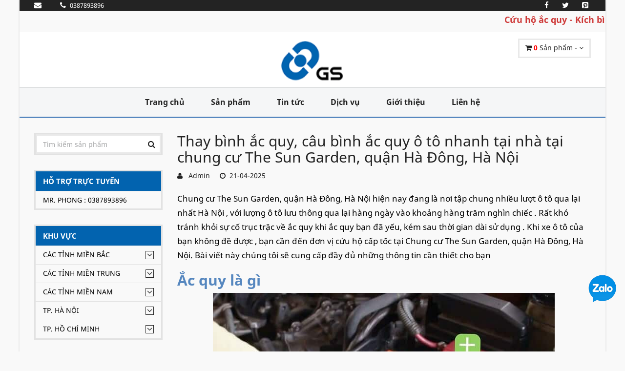

--- FILE ---
content_type: text/html; charset=UTF-8
request_url: https://acquy-gs.vn/Thay-binh-ac-quy-cau-binh-ac-quy-o-to-nhanh-tai-nha-tai-chung-cu-The-Sun-Garden-quan-Ha-Dong-Ha-Noi.213.html
body_size: 17910
content:
<!DOCTYPE html>
<html lang="vi">
<!-- Head -->
<head>
    <meta charset="utf-8">
    <meta name="viewport" content="width=device-width, initial-scale=1.0">
    <meta name="csrf-token" content="xc1HlIbLNPVRLvHLVJhk91LnPXUnZXOBPwdXhcrj">
    <!-- Open Graph -->
    <meta property="og:title" content="Thay bình ắc quy, câu bình ắc quy ô tô nhanh tại nhà tại chung cư The Sun Garden, quận Hà Đông, Hà Nội" />
    <meta property="og:url" content="https://acquy-gs.vn:443/Thay-binh-ac-quy-cau-binh-ac-quy-o-to-nhanh-tai-nha-tai-chung-cu-The-Sun-Garden-quan-Ha-Dong-Ha-Noi.213.html" />
    <meta property="og:image" content="/upload/users/1/logo/images.png"/>
    <meta property="og:description" content="Đại lý ắc quy GS chúng tôi chuyên thay bình ắc quy, câu bình ắc quy ô tô tại nhà tại chung cư The Sun Garden, quận Hà Đông, Hà Nội. Với tiêu chí tiếp cận nhanh, xử lý chuyên nghiệp và dịch vụ giá rẻ 24/24 hỗ trợ khách hàng tại chung cư The Sun Garden, quận Hà Đông, Hà Nội" />
    <meta property="fb:app_id" content=""/>
    
    <!-- Schema.org markup for Google+ --> 
    <meta itemprop="name" content="Thay bình ắc quy, câu bình ắc quy ô tô nhanh tại nhà tại chung cư The Sun Garden, quận Hà Đông, Hà Nội">
    <meta itemprop="description" content="Đại lý ắc quy GS chúng tôi chuyên thay bình ắc quy, câu bình ắc quy ô tô tại nhà tại chung cư The Sun Garden, quận Hà Đông, Hà Nội. Với tiêu chí tiếp cận nhanh, xử lý chuyên nghiệp và dịch vụ giá rẻ 24/24 hỗ trợ khách hàng tại chung cư The Sun Garden, quận Hà Đông, Hà Nội">
    <meta itemprop="image" content="/upload/users/1/logo/images.png"> 

    <!-- meta -->
    <meta name="description" content="Đại lý ắc quy GS chúng tôi chuyên thay bình ắc quy, câu bình ắc quy ô tô tại nhà tại chung cư The Sun Garden, quận Hà Đông, Hà Nội. Với tiêu chí tiếp cận nhanh, xử lý chuyên nghiệp và dịch vụ giá rẻ 24/24 hỗ trợ khách hàng tại chung cư The Sun Garden, quận Hà Đông, Hà Nội">
    <meta name="keywords" content="Thay bình ắc quy, câu bình ắc quy ô tô nhanh tại nhà tại chung cư The Sun Garden, quận Hà Đông, Hà Nội">
    <meta name="news_keywords" content="Thay bình ắc quy, câu bình ắc quy ô tô nhanh tại nhà tại chung cư The Sun Garden, quận Hà Đông, Hà Nội" />

    <meta name="rating" content="general"/>
    <meta name="robots" content="all"/>
    <meta name="robots" content="index, follow"/>
    <meta name="revisit-after" content="1 days"/>


    
    

    <!-- Canonical -->
    <link rel="canonical" href="https://acquy-gs.vn:443/Thay-binh-ac-quy-cau-binh-ac-quy-o-to-nhanh-tai-nha-tai-chung-cu-The-Sun-Garden-quan-Ha-Dong-Ha-Noi.213.html">

    <title>Thay bình ắc quy, câu bình ắc quy ô tô nhanh tại nhà tại chung cư The Sun Garden, quận Hà Đông, Hà Nội</title>

    <!-- Favicon -->
    <link rel="apple-touch-icon-precomposed" sizes="144x144" href="https://acquy-gs.vn/upload/users/1/images.png">
    <link rel="shortcut icon" href="https://acquy-gs.vn/upload/users/1/images.png">

    <!-- CSS Global -->
    <link href="https://acquy-gs.vn/plugins/bootstrap/css/bootstrap.min.css" rel="stylesheet">
    <link href="https://acquy-gs.vn/plugins/bootstrap-select/css/bootstrap-select.min.css" rel="stylesheet">
    <link href="https://acquy-gs.vn/plugins/fontawesome/css/font-awesome.min.css" rel="stylesheet">
    <link href="https://acquy-gs.vn/plugins/prettyphoto/css/prettyPhoto.css" rel="stylesheet">
    <link href="https://acquy-gs.vn/plugins/owl-carousel2/assets/owl.carousel.min.css" rel="stylesheet">
    <link href="https://acquy-gs.vn/plugins/owl-carousel2/assets/owl.theme.default.min.css" rel="stylesheet">
    <link href="https://acquy-gs.vn/plugins/animate/animate.min.css" rel="stylesheet">

    <!-- Theme CSS -->
    <link href="https://acquy-gs.vn/css/theme.css" rel="stylesheet">
    <link href="https://acquy-gs.vn/css/theme-blue-1.css" rel="stylesheet" id="theme-config-link">
    <link href="https://acquy-gs.vn/css/my-font.css" rel="stylesheet">
        <link href="https://acquy-gs.vn/css/my-css.css" rel="stylesheet">
    <link href="https://acquy-gs.vn/css/my-css-respon.css" rel="stylesheet">
    <script src="https://acquy-gs.vn/plugins/modernizr.custom.js" type="d682cce1f06bdaec5defbf2c-text/javascript"></script>
</head><body id="home" class=" boxed">

<!-- /PRELOADER -->
<div class="wrapper">
    <!--header-->
<!-- Popup: Shopping cart items -->
<div class="modal fade popup-cart" id="popup-cart" tabindex="-1" role="dialog" aria-hidden="true">
    <div class="modal-dialog">
        <div class="container">
            <div class="cart-items">
                <div class="cart-items-inner">
                    <div class="list_product_cart">
                                                    <div class="media">
                                <div class="media-body">
                                    <p class="media-heading item-title"><a href="#">Giỏ hàng trống</a></p>
                                </div>
                            </div>
                                            </div>


                    <div class="media">
                        <div class="media-body">
                            <div>
                                <a href="#" class="btn btn-theme btn-theme-dark" data-dismiss="modal">Đóng</a><!--
                                            --><a href="https://acquy-gs.vn/gio-hang" class="btn btn-theme btn-theme-transparent btn-call-checkout">Đến giỏ hàng</a>
                            </div>
                        </div>
                    </div>
                </div>
            </div>
        </div>
    </div>
</div>
<!-- /Popup: Shopping cart items -->
<!-- Header top bar -->
<div class="top-bar">
    <div class="container">
        <div class="top-bar-left">
            <ul class="list-inline">
                <li><a href="/cdn-cgi/l/email-protection#12"><i class="fa fa-envelope"></i> <span></span></a></li>
                <li><a href="tel:0387893896"><i class="fa fa-phone" aria-hidden="true"></i> <span>0387893896</span></a></li>
            </ul>
        </div>
        <div class="top-bar-right">
            <ul class="list-inline">
                <li class="">
                    <a href="https://www.facebook.com/sharer/sharer.php?u=https://acquy-gs.vn/Thay-binh-ac-quy-cau-binh-ac-quy-o-to-nhanh-tai-nha-tai-chung-cu-The-Sun-Garden-quan-Ha-Dong-Ha-Noi.213.html" onclick="if (!window.__cfRLUnblockHandlers) return false; window.open(this.href,'mywin','left=20,top=20,width=500,height=500,toolbar=1,resizable=0');return false" data-cf-modified-d682cce1f06bdaec5defbf2c-="">
                        <i class="fa fa-facebook" aria-hidden="true"></i>
                    </a>
                </li>
                <li class="">
                    <a href="https://twitter.com/share?url=https://acquy-gs.vn/Thay-binh-ac-quy-cau-binh-ac-quy-o-to-nhanh-tai-nha-tai-chung-cu-The-Sun-Garden-quan-Ha-Dong-Ha-Noi.213.html" onclick="if (!window.__cfRLUnblockHandlers) return false; window.open(this.href,'mywin','left=20,top=20,width=500,height=500,toolbar=1,resizable=0');return false" data-cf-modified-d682cce1f06bdaec5defbf2c-="">
                        <i class="fa fa-twitter" aria-hidden="true"></i>
                    </a>
                </li>
                <li class="">
                    <a href="https://pinterest.com/pin/create/link/?url=https://acquy-gs.vn/Thay-binh-ac-quy-cau-binh-ac-quy-o-to-nhanh-tai-nha-tai-chung-cu-The-Sun-Garden-quan-Ha-Dong-Ha-Noi.213.html" onclick="if (!window.__cfRLUnblockHandlers) return false; window.open(this.href,'mywin','left=20,top=20,width=500,height=500,toolbar=1,resizable=0');return false" data-cf-modified-d682cce1f06bdaec5defbf2c-="">
                        <i class="fa fa-pinterest-square" aria-hidden="true"></i>
                    </a>
                </li>
                
                    
                        
                    
                
                
                    
                        
                    
                
            </ul>
        </div>
    </div>
</div>
<div>
    <marquee behavior="" direction="">Cứu hộ ắc quy - Kích bình ắc quy - Câu bình ắc quy tận nơi 24/24 toàn bộ khu vực Hà Nội !  Gọi ngay 0387893896 . Hân hạnh phục vụ quý khách hàng .</marquee>
</div>
<!-- /Header top bar -->

<!-- HEADER -->
<header class="header ">
    <div class="header-wrapper">
        <div class="container">

            <!-- Logo -->
            <div class="logo">
                <a href="/"><img src="https://acquy-gs.vn/upload/users/1/gsv-logo-vi.png" alt="logo-acquy-varta"/></a>
            </div>
            <!-- /Logo -->


            <!-- Header shopping cart -->
            <div class="header-cart">
                <div class="cart-wrapper">
                    <a href="#" class="btn btn-theme-transparent" data-toggle="modal" data-target="#popup-cart">
                        <i class="fa fa-shopping-cart"></i>
                        <span class="hidden-xs">
                            <b style="color: red;" class="qty_product">0</b> Sản phẩm
                                                            - <span class="subtotal_price"></span>
                                                    </span>
                        <i class="fa fa-angle-down"></i>
                    </a>
                    <!-- Mobile menu toggle button -->
                    <a href="#" class="menu-toggle btn btn-theme-transparent"><i class="fa fa-bars"></i></a>
                    <!-- /Mobile menu toggle button -->
                </div>
            </div>
            <!-- Header shopping cart -->

        </div>
    </div>
    <div class="navigation-wrapper">
        <div class="container">
            <!-- Navigation -->
            <nav class="navigation closed clearfix">
                <a href="#" class="menu-toggle-close btn"><i class="fa fa-times"></i></a>
                <ul class="nav sf-menu">
                    <li class=""><a href="/">Trang chủ</a></li>
                    <li class=""><a href="https://acquy-gs.vn/danh-muc-san-pham/moi">Sản phẩm</a></li>
                    <li class=""><a href="https://acquy-gs.vn/danh-sach-bai-viet">Tin tức</a></li>
                    <li class=""><a href="https://acquy-gs.vn/dich-vu">Dịch vụ</a></li>
                    <li class=""><a href="https://acquy-gs.vn/gioi-thieu">Giới thiệu</a></li>
                    <li class="" ><a href="https://acquy-gs.vn/lien-he">Liên hệ</a></li>
                </ul>
            </nav>

            <!-- /Navigation -->
        </div>
    </div>
</header>
<!-- /HEADER -->
<!-- Content -->
    <main>
            <!-- CONTENT AREA -->
    <div class="content-area">

        <!-- PAGE WITH SIDEBAR -->
        <section class="page-section with-sidebar">
            <div class="container">
                <div class="row">
                    <!-- SIDEBAR -->
                <aside class="col-md-3 sidebar" id="sidebar">
    <!-- widget shop categories -->
<div class="widget shop-categories ">
    <div class="header-search">
        <form action="https://acquy-gs.vn/tim-kiem" method="get">
            <input class="form-control" name="keyword" type="text" placeholder="Tìm kiếm sản phẩm"/>
            <button type="submit"><i class="fa fa-search"></i></button>
        </form>
    </div>
</div>

<div class="widget shop-categories ">
    <span class="arrow_res" data_id="1" show="0"><i class="fa fa-angle-down"></i></span>
    <h4 class="widget-title">Hỗ trợ trực tuyến</h4>
    <div class="widget-content menu_respon" id="menu_respon_1">
        <ul>
                            <li style="color: black;">Mr. Phong : 0387893896</li>
                    </ul>
    </div>
</div>

<!-- widget shop categories -->
<div class="widget shop-categories ">
    <span class="arrow_res" data_id="2" show="0"><i class="fa fa-angle-down"></i></span>
    <h4 class="widget-title">Khu vực</h4>
    <div class="widget-content menu_respon" id="menu_respon_2">
        <ul>
                            <li>
                                            <span class="arrow"><i class="fa fa-angle-down"></i></span>
                                        <a class="" href="https://acquy-gs.vn/khu-vuc/Cac-Tinh-Mien-Bac.72">Các Tỉnh Miền Bắc</a>
                                                                    <ul class="children flag ">
                                                            <li>
                                                                        <a class="" href="https://acquy-gs.vn/khu-vuc/Son-La.11">Sơn La
                                        
                                    </a>
                                    
                                </li>
                                                            <li>
                                                                        <a class="" href="https://acquy-gs.vn/khu-vuc/Hai-Phong.29">Hải Phòng
                                        
                                    </a>
                                    
                                </li>
                                                            <li>
                                                                        <a class="" href="https://acquy-gs.vn/khu-vuc/Dien-Bien.12">Điện Biên
                                        
                                    </a>
                                    
                                </li>
                                                            <li>
                                                                        <a class="" href="https://acquy-gs.vn/khu-vuc/Lai-Chau.13">Lai Châu
                                        
                                    </a>
                                    
                                </li>
                                                            <li>
                                                                        <a class="" href="https://acquy-gs.vn/khu-vuc/Vinh-Phuc.33">Vĩnh Phúc
                                        
                                    </a>
                                    
                                </li>
                                                            <li>
                                                                        <a class="" href="https://acquy-gs.vn/khu-vuc/Lao-Cai.14">Lào Cai
                                        
                                    </a>
                                    
                                </li>
                                                            <li>
                                                                        <a class="" href="https://acquy-gs.vn/khu-vuc/Bac-Ninh.25">Bắc Ninh
                                        
                                    </a>
                                    
                                </li>
                                                            <li>
                                                                        <a class="" href="https://acquy-gs.vn/khu-vuc/Yen-Bai.10">Yên Bái
                                        
                                    </a>
                                    
                                </li>
                                                            <li>
                                                                        <a class="" href="https://acquy-gs.vn/khu-vuc/Ha-Giang.15">Hà Giang
                                        
                                    </a>
                                    
                                </li>
                                                            <li>
                                                                        <a class="" href="https://acquy-gs.vn/khu-vuc/Cao-Bang.16">Cao Bằng
                                        
                                    </a>
                                    
                                </li>
                                                            <li>
                                                                        <a class="" href="https://acquy-gs.vn/khu-vuc/Bac-Kan.17">Bắc Kạn
                                        
                                    </a>
                                    
                                </li>
                                                            <li>
                                                                        <a class="" href="https://acquy-gs.vn/khu-vuc/Lang-Son.18">Lạng Sơn
                                        
                                    </a>
                                    
                                </li>
                                                            <li>
                                                                        <a class="" href="https://acquy-gs.vn/khu-vuc/Tuyen-Quang.19">Tuyên Quang
                                        
                                    </a>
                                    
                                </li>
                                                            <li>
                                                                        <a class="" href="https://acquy-gs.vn/khu-vuc/Thai-Nguyen.20">Thái Nguyên
                                        
                                    </a>
                                    
                                </li>
                                                            <li>
                                                                        <a class="" href="https://acquy-gs.vn/khu-vuc/Phu-Tho.21">Phú Thọ
                                        
                                    </a>
                                    
                                </li>
                                                            <li>
                                                                        <a class="" href="https://acquy-gs.vn/khu-vuc/Bac-Giang.22">Bắc Giang
                                        
                                    </a>
                                    
                                </li>
                                                            <li>
                                                                        <a class="" href="https://acquy-gs.vn/khu-vuc/Quang-Ninh.23">Quảng Ninh
                                        
                                    </a>
                                    
                                </li>
                                                            <li>
                                                                        <a class="" href="https://acquy-gs.vn/khu-vuc/Ha-Nam.26">Hà Nam
                                        
                                    </a>
                                    
                                </li>
                                                            <li>
                                                                        <a class="" href="https://acquy-gs.vn/khu-vuc/Hai-Duong.27">Hải Dương
                                        
                                    </a>
                                    
                                </li>
                                                            <li>
                                                                        <a class="" href="https://acquy-gs.vn/khu-vuc/Hung-Yen.28">Hưng Yên
                                        
                                    </a>
                                    
                                </li>
                                                            <li>
                                                                        <a class="" href="https://acquy-gs.vn/khu-vuc/Nam-Dinh.30">Nam Định
                                        
                                    </a>
                                    
                                </li>
                                                            <li>
                                                                        <a class="" href="https://acquy-gs.vn/khu-vuc/Ninh-Binh.31">Ninh Bình
                                        
                                    </a>
                                    
                                </li>
                                                            <li>
                                                                        <a class="" href="https://acquy-gs.vn/khu-vuc/Thai-Binh.32">Thái Bình
                                        
                                    </a>
                                    
                                </li>
                                                    </ul>
                                    </li>
                            <li>
                                            <span class="arrow"><i class="fa fa-angle-down"></i></span>
                                        <a class="" href="https://acquy-gs.vn/khu-vuc/Cac-Tinh-Mien-Trung.79">Các Tỉnh Miền Trung</a>
                                                                    <ul class="children flag ">
                                                            <li>
                                                                        <a class="" href="https://acquy-gs.vn/khu-vuc/Thanh-Hoa.34">Thanh Hoá
                                        
                                    </a>
                                    
                                </li>
                                                            <li>
                                                                        <a class="" href="https://acquy-gs.vn/khu-vuc/Nghe-An.35">Nghệ An
                                        
                                    </a>
                                    
                                </li>
                                                            <li>
                                                                        <a class="" href="https://acquy-gs.vn/khu-vuc/Quang-Binh.37">Quảng Bình
                                        
                                    </a>
                                    
                                </li>
                                                            <li>
                                                                        <a class="" href="https://acquy-gs.vn/khu-vuc/Quang-Tri.38">Quảng Trị
                                        
                                    </a>
                                    
                                </li>
                                                            <li>
                                                                        <a class="" href="https://acquy-gs.vn/khu-vuc/Thua-Thien-Hue.39">Thừa Thiên-Huế
                                        
                                    </a>
                                    
                                </li>
                                                            <li>
                                                                        <a class="" href="https://acquy-gs.vn/khu-vuc/Da-Dang.40">Đà Đẵng
                                        
                                    </a>
                                    
                                </li>
                                                            <li>
                                                                        <a class="" href="https://acquy-gs.vn/khu-vuc/Quang-Nam.41">Quảng Nam
                                        
                                    </a>
                                    
                                </li>
                                                            <li>
                                                                        <a class="" href="https://acquy-gs.vn/khu-vuc/Quang-Ngai.42">Quảng Ngãi
                                        
                                    </a>
                                    
                                </li>
                                                            <li>
                                                                        <a class="" href="https://acquy-gs.vn/khu-vuc/Binh-Dinh.43">Bình Định
                                        
                                    </a>
                                    
                                </li>
                                                            <li>
                                                                        <a class="" href="https://acquy-gs.vn/khu-vuc/Phu-Yen.44">Phú Yên
                                        
                                    </a>
                                    
                                </li>
                                                            <li>
                                                                        <a class="" href="https://acquy-gs.vn/khu-vuc/Khanh-Hoa.45">Khánh Hoà
                                        
                                    </a>
                                    
                                </li>
                                                            <li>
                                                                        <a class="" href="https://acquy-gs.vn/khu-vuc/Ninh-Thuan.46">Ninh Thuận
                                        
                                    </a>
                                    
                                </li>
                                                            <li>
                                                                        <a class="" href="https://acquy-gs.vn/khu-vuc/Binh-Thuan.47">Bình Thuận
                                        
                                    </a>
                                    
                                </li>
                                                            <li>
                                                                        <a class="" href="https://acquy-gs.vn/khu-vuc/Ha-Tinh.36">Hà Tĩnh
                                        
                                    </a>
                                    
                                </li>
                                                            <li>
                                                                        <a class="" href="https://acquy-gs.vn/khu-vuc/Kon-Tum.48">Kon Tum
                                        
                                    </a>
                                    
                                </li>
                                                            <li>
                                                                        <a class="" href="https://acquy-gs.vn/khu-vuc/Gia-Lai.49">Gia Lai
                                        
                                    </a>
                                    
                                </li>
                                                            <li>
                                                                        <a class="" href="https://acquy-gs.vn/khu-vuc/Dak-Lak.50">Đắk Lắk
                                        
                                    </a>
                                    
                                </li>
                                                            <li>
                                                                        <a class="" href="https://acquy-gs.vn/khu-vuc/Dak-Nong.51">Đắk Nông
                                        
                                    </a>
                                    
                                </li>
                                                            <li>
                                                                        <a class="" href="https://acquy-gs.vn/khu-vuc/Lam-Dong.52">Lâm Đồng
                                        
                                    </a>
                                    
                                </li>
                                                    </ul>
                                    </li>
                            <li>
                                            <span class="arrow"><i class="fa fa-angle-down"></i></span>
                                        <a class="" href="https://acquy-gs.vn/khu-vuc/Cac-Tinh-Mien-Nam.80">Các Tỉnh Miền Nam</a>
                                                                    <ul class="children flag ">
                                                            <li>
                                                                        <a class="" href="https://acquy-gs.vn/khu-vuc/Binh-Phuoc.53">Bình Phước
                                        
                                    </a>
                                    
                                </li>
                                                            <li>
                                                                        <a class="" href="https://acquy-gs.vn/khu-vuc/Binh-Duong.54">Bình Dương
                                        
                                    </a>
                                    
                                </li>
                                                            <li>
                                                                        <a class="" href="https://acquy-gs.vn/khu-vuc/Dong-Nai.55">Đồng Nai
                                        
                                    </a>
                                    
                                </li>
                                                            <li>
                                                                        <a class="" href="https://acquy-gs.vn/khu-vuc/Tay-Ninh.56">Tây Ninh
                                        
                                    </a>
                                    
                                </li>
                                                            <li>
                                                                        <a class="" href="https://acquy-gs.vn/khu-vuc/Ba-Ria-Vung-Tau.57">Bà Rịa-Vũng Tàu
                                        
                                    </a>
                                    
                                </li>
                                                            <li>
                                                                        <a class="" href="https://acquy-gs.vn/khu-vuc/Long-An.59">Long An
                                        
                                    </a>
                                    
                                </li>
                                                            <li>
                                                                        <a class="" href="https://acquy-gs.vn/khu-vuc/Dong-Thap.60">Đồng Tháp
                                        
                                    </a>
                                    
                                </li>
                                                            <li>
                                                                        <a class="" href="https://acquy-gs.vn/khu-vuc/Tien-Giang.61">Tiền Giang
                                        
                                    </a>
                                    
                                </li>
                                                            <li>
                                                                        <a class="" href="https://acquy-gs.vn/khu-vuc/An-Giang.62">An Giang
                                        
                                    </a>
                                    
                                </li>
                                                            <li>
                                                                        <a class="" href="https://acquy-gs.vn/khu-vuc/Tra-Vinh.65">Trà Vinh
                                        
                                    </a>
                                    
                                </li>
                                                            <li>
                                                                        <a class="" href="https://acquy-gs.vn/khu-vuc/Hau-Giang.66">Hậu Giang
                                        
                                    </a>
                                    
                                </li>
                                                            <li>
                                                                        <a class="" href="https://acquy-gs.vn/khu-vuc/Kien-Giang.67">Kiên Giang
                                        
                                    </a>
                                    
                                </li>
                                                            <li>
                                                                        <a class="" href="https://acquy-gs.vn/khu-vuc/Ben-Tre.63">Bến Tre
                                        
                                    </a>
                                    
                                </li>
                                                            <li>
                                                                        <a class="" href="https://acquy-gs.vn/khu-vuc/Soc-Trang.68">Sóc Trăng
                                        
                                    </a>
                                    
                                </li>
                                                            <li>
                                                                        <a class="" href="https://acquy-gs.vn/khu-vuc/Bac-Lieu.69">Bạc Liêu
                                        
                                    </a>
                                    
                                </li>
                                                            <li>
                                                                        <a class="" href="https://acquy-gs.vn/khu-vuc/Ca-Mau.70">Cà Mau
                                        
                                    </a>
                                    
                                </li>
                                                            <li>
                                                                        <a class="" href="https://acquy-gs.vn/khu-vuc/Thanh-pho-Can-Tho.71">Thành phố Cần Thơ
                                        
                                    </a>
                                    
                                </li>
                                                            <li>
                                                                        <a class="" href="https://acquy-gs.vn/khu-vuc/Vinh-Long.64">Vĩnh Long
                                        
                                    </a>
                                    
                                </li>
                                                    </ul>
                                    </li>
                            <li>
                                            <span class="arrow"><i class="fa fa-angle-down"></i></span>
                                        <a class="" href="https://acquy-gs.vn/khu-vuc/TP-Ha-Noi.83">TP. Hà Nội</a>
                                                                    <ul class="children flag ">
                                                            <li>
                                                                        <a class="" href="https://acquy-gs.vn/khu-vuc/Quan-Ba-Dinh.85">Quận Ba Đình
                                        
                                    </a>
                                    
                                </li>
                                                            <li>
                                                                        <a class="" href="https://acquy-gs.vn/khu-vuc/Quan-Hoan-Kiem.86">Quận Hoàn Kiếm
                                        
                                    </a>
                                    
                                </li>
                                                            <li>
                                                                        <a class="" href="https://acquy-gs.vn/khu-vuc/Quan-Tay-Ho.87">Quận Tây Hồ
                                        
                                    </a>
                                    
                                </li>
                                                            <li>
                                                                        <a class="" href="https://acquy-gs.vn/khu-vuc/Quan-Long-Bien.88">Quận Long Biên
                                        
                                    </a>
                                    
                                </li>
                                                            <li>
                                                                        <a class="" href="https://acquy-gs.vn/khu-vuc/Quan-Cau-Giay.89">Quận Cầu Giấy
                                        
                                    </a>
                                    
                                </li>
                                                            <li>
                                                                        <a class="" href="https://acquy-gs.vn/khu-vuc/Quan-Dong-Da.90">Quận Đống Đa
                                        
                                    </a>
                                    
                                </li>
                                                            <li>
                                                                        <a class="" href="https://acquy-gs.vn/khu-vuc/Quan-Hai-Ba-Trung.91">Quận Hai Bà Trưng
                                        
                                    </a>
                                    
                                </li>
                                                            <li>
                                                                        <a class="" href="https://acquy-gs.vn/khu-vuc/Quan-Hoang-Mai.92">Quận Hoàng Mai
                                        
                                    </a>
                                    
                                </li>
                                                            <li>
                                                                        <a class="" href="https://acquy-gs.vn/khu-vuc/Quan-Thanh-Xuan.93">Quận Thanh Xuân
                                        
                                    </a>
                                    
                                </li>
                                                            <li>
                                                                        <a class="" href="https://acquy-gs.vn/khu-vuc/Huyen-Soc-Son.94">Huyện Sóc Sơn
                                        
                                    </a>
                                    
                                </li>
                                                            <li>
                                                                        <a class="" href="https://acquy-gs.vn/khu-vuc/Huyen-Dong-Anh.95">Huyện Đông Anh
                                        
                                    </a>
                                    
                                </li>
                                                            <li>
                                                                        <a class="" href="https://acquy-gs.vn/khu-vuc/Huyen-Gia-Lam.96">Huyện Gia Lâm
                                        
                                    </a>
                                    
                                </li>
                                                            <li>
                                                                        <a class="" href="https://acquy-gs.vn/khu-vuc/Quan-Nam-Tu-Liem.97">Quận Nam Từ Liêm
                                        
                                    </a>
                                    
                                </li>
                                                            <li>
                                                                        <a class="" href="https://acquy-gs.vn/khu-vuc/Huyen-Thanh-Tri.98">Huyện Thanh Trì
                                        
                                    </a>
                                    
                                </li>
                                                            <li>
                                                                        <a class="" href="https://acquy-gs.vn/khu-vuc/Quan-Bac-Tu-Liem.99">Quận Bắc Từ Liêm
                                        
                                    </a>
                                    
                                </li>
                                                            <li>
                                                                        <a class="" href="https://acquy-gs.vn/khu-vuc/Huyen-Me-Linh.100">Huyện Mê Linh
                                        
                                    </a>
                                    
                                </li>
                                                            <li>
                                                                        <a class="" href="https://acquy-gs.vn/khu-vuc/Quan-Ha-Dong.101">Quận Hà Đông
                                        
                                    </a>
                                    
                                </li>
                                                            <li>
                                                                        <a class="" href="https://acquy-gs.vn/khu-vuc/Thi-xa-Son-Tay.102">Thị xã Sơn Tây
                                        
                                    </a>
                                    
                                </li>
                                                            <li>
                                                                        <a class="" href="https://acquy-gs.vn/khu-vuc/Huyen-Ba-Vi.103">Huyện Ba Vì
                                        
                                    </a>
                                    
                                </li>
                                                            <li>
                                                                        <a class="" href="https://acquy-gs.vn/khu-vuc/Huyen-Phuc-Tho.104">Huyện Phúc Thọ
                                        
                                    </a>
                                    
                                </li>
                                                            <li>
                                                                        <a class="" href="https://acquy-gs.vn/khu-vuc/Huyen-Dan-Phuong.105">Huyện Đan Phượng
                                        
                                    </a>
                                    
                                </li>
                                                            <li>
                                                                        <a class="" href="https://acquy-gs.vn/khu-vuc/Huyen-Hoai-Duc.106">Huyện Hoài Đức
                                        
                                    </a>
                                    
                                </li>
                                                            <li>
                                                                        <a class="" href="https://acquy-gs.vn/khu-vuc/Huyen-Quoc-Oai.107">Huyện Quốc Oai
                                        
                                    </a>
                                    
                                </li>
                                                            <li>
                                                                        <a class="" href="https://acquy-gs.vn/khu-vuc/Huyen-Thach-That.108">Huyện Thạch Thất
                                        
                                    </a>
                                    
                                </li>
                                                            <li>
                                                                        <a class="" href="https://acquy-gs.vn/khu-vuc/Huyen-Chuong-My.109">Huyện Chương Mỹ
                                        
                                    </a>
                                    
                                </li>
                                                            <li>
                                                                        <a class="" href="https://acquy-gs.vn/khu-vuc/Huyen-Thanh-Oai.110">Huyện Thanh Oai
                                        
                                    </a>
                                    
                                </li>
                                                            <li>
                                                                        <a class="" href="https://acquy-gs.vn/khu-vuc/Huyen-Thuong-Tin.111">Huyện Thường Tín
                                        
                                    </a>
                                    
                                </li>
                                                            <li>
                                                                        <a class="" href="https://acquy-gs.vn/khu-vuc/Huyen-Phu-Xuyen.112">Huyện Phú Xuyên
                                        
                                    </a>
                                    
                                </li>
                                                            <li>
                                                                        <a class="" href="https://acquy-gs.vn/khu-vuc/Huyen-Ung-Hoa.113">Huyện Ứng Hòa
                                        
                                    </a>
                                    
                                </li>
                                                            <li>
                                                                        <a class="" href="https://acquy-gs.vn/khu-vuc/Huyen-My-Duc.114">Huyện Mỹ Đức
                                        
                                    </a>
                                    
                                </li>
                                                    </ul>
                                    </li>
                            <li>
                                            <span class="arrow"><i class="fa fa-angle-down"></i></span>
                                        <a class="" href="https://acquy-gs.vn/khu-vuc/TP-Ho-Chi-Minh.84">TP. Hồ Chí Minh</a>
                                                                    <ul class="children flag ">
                                                            <li>
                                                                        <a class="" href="https://acquy-gs.vn/khu-vuc/Quan-1.115">Quận 1
                                        
                                    </a>
                                    
                                </li>
                                                            <li>
                                                                        <a class="" href="https://acquy-gs.vn/khu-vuc/Quan-2.116">Quận 2
                                        
                                    </a>
                                    
                                </li>
                                                            <li>
                                                                        <a class="" href="https://acquy-gs.vn/khu-vuc/Quan-3.117">Quận 3
                                        
                                    </a>
                                    
                                </li>
                                                            <li>
                                                                        <a class="" href="https://acquy-gs.vn/khu-vuc/Quan-4.118">Quận 4
                                        
                                    </a>
                                    
                                </li>
                                                            <li>
                                                                        <a class="" href="https://acquy-gs.vn/khu-vuc/Quan-5.119">Quận 5
                                        
                                    </a>
                                    
                                </li>
                                                            <li>
                                                                        <a class="" href="https://acquy-gs.vn/khu-vuc/Quan-6.120">Quận 6
                                        
                                    </a>
                                    
                                </li>
                                                            <li>
                                                                        <a class="" href="https://acquy-gs.vn/khu-vuc/Quan-7.121">Quận 7
                                        
                                    </a>
                                    
                                </li>
                                                            <li>
                                                                        <a class="" href="https://acquy-gs.vn/khu-vuc/Quan-8.122">Quận 8
                                        
                                    </a>
                                    
                                </li>
                                                            <li>
                                                                        <a class="" href="https://acquy-gs.vn/khu-vuc/Quan-9.123">Quận 9
                                        
                                    </a>
                                    
                                </li>
                                                            <li>
                                                                        <a class="" href="https://acquy-gs.vn/khu-vuc/Quan-10.124">Quận 10
                                        
                                    </a>
                                    
                                </li>
                                                            <li>
                                                                        <a class="" href="https://acquy-gs.vn/khu-vuc/Quan-11.125">Quận 11
                                        
                                    </a>
                                    
                                </li>
                                                            <li>
                                                                        <a class="" href="https://acquy-gs.vn/khu-vuc/Quan-12.126">Quận 12
                                        
                                    </a>
                                    
                                </li>
                                                            <li>
                                                                        <a class="" href="https://acquy-gs.vn/khu-vuc/Quan-Binh-Tan.127">Quận Bình Tân
                                        
                                    </a>
                                    
                                </li>
                                                            <li>
                                                                        <a class="" href="https://acquy-gs.vn/khu-vuc/Quan-Binh-Thanh.128">Quận Bình Thạnh
                                        
                                    </a>
                                    
                                </li>
                                                            <li>
                                                                        <a class="" href="https://acquy-gs.vn/khu-vuc/Quan-Go-Vap.129">Quận Gò Vấp
                                        
                                    </a>
                                    
                                </li>
                                                            <li>
                                                                        <a class="" href="https://acquy-gs.vn/khu-vuc/Quan-Phu-Nhuan.130">Quận Phú Nhuận
                                        
                                    </a>
                                    
                                </li>
                                                            <li>
                                                                        <a class="" href="https://acquy-gs.vn/khu-vuc/Quan-Tan-Binh.131">Quận Tân Bình
                                        
                                    </a>
                                    
                                </li>
                                                            <li>
                                                                        <a class="" href="https://acquy-gs.vn/khu-vuc/Quan-Tan-Phu.132">Quận Tân Phú
                                        
                                    </a>
                                    
                                </li>
                                                            <li>
                                                                        <a class="" href="https://acquy-gs.vn/khu-vuc/Quan-Thu-Duc.133">Quận Thủ Đức
                                        
                                    </a>
                                    
                                </li>
                                                            <li>
                                                                        <a class="" href="https://acquy-gs.vn/khu-vuc/Huyen-Binh-Chanh.134">Huyện Bình Chánh
                                        
                                    </a>
                                    
                                </li>
                                                            <li>
                                                                        <a class="" href="https://acquy-gs.vn/khu-vuc/Huyen-Can-Gio.135">Huyện Cần Giờ
                                        
                                    </a>
                                    
                                </li>
                                                            <li>
                                                                        <a class="" href="https://acquy-gs.vn/khu-vuc/Huyen-Cu-Chi.136">Huyện Củ Chi
                                        
                                    </a>
                                    
                                </li>
                                                            <li>
                                                                        <a class="" href="https://acquy-gs.vn/khu-vuc/Huyen-Hoc-Mon.137">Huyện Hóc Môn
                                        
                                    </a>
                                    
                                </li>
                                                            <li>
                                                                        <a class="" href="https://acquy-gs.vn/khu-vuc/Huyen-Nha-Be.138">Huyện Nhà Bè
                                        
                                    </a>
                                    
                                </li>
                                                    </ul>
                                    </li>
                    </ul>
    </div>
</div>
<!-- /widget shop categories -->

<!-- widget shop categories -->
<div class="widget shop-categories">
    <span class="arrow_res" data_id="3" show="0"><i class="fa fa-angle-down"></i></span>
    <h4 class="widget-title">Ắc quy theo xe</h4>
    <div class="widget-content menu_respon" id="menu_respon_3">
        <ul>
                            <li>
                                        <a class="" href="https://acquy-gs.vn/danh-muc-theo-xe/Ac-quy-GS-cho-xe-may.1">Ắc quy GS cho xe máy</a>
                                    </li>
                            <li>
                                        <a class="" href="https://acquy-gs.vn/danh-muc-theo-xe/Ac-quy-GS-cho-tau-thuyen.2">Ắc quy GS cho tàu thuyền</a>
                                    </li>
                            <li>
                                        <a class="" href="https://acquy-gs.vn/danh-muc-theo-xe/Ac-quy-GS-cho-xe-nang.3">Ắc quy GS cho xe nâng</a>
                                    </li>
                            <li>
                                        <a class="" href="https://acquy-gs.vn/danh-muc-theo-xe/Ac-quy-GS-nuoc-dan-dung.4">Ắc quy GS nước dân dụng</a>
                                    </li>
                            <li>
                                        <a class="" href="https://acquy-gs.vn/danh-muc-theo-xe/Ac-quy-GS-mien-bao-duong.5">Ắc quy GS miễn bảo dưỡng</a>
                                    </li>
                            <li>
                                        <a class="" href="https://acquy-gs.vn/danh-muc-theo-xe/Ac-quy-GS-cho-UPS.6">Ắc quy GS cho UPS</a>
                                    </li>
                            <li>
                                        <a class="" href="https://acquy-gs.vn/danh-muc-theo-xe/Ac-quy-GS-cho-ung-dung-nang-luong-mat-troi.7">Ắc quy GS cho ứng dụng năng lượng mặt trời</a>
                                    </li>
                            <li>
                                        <a class="" href="https://acquy-gs.vn/danh-muc-theo-xe/Ac-quy-GS-cho-o-to.8">Ắc quy GS cho ô tô</a>
                                    </li>
                            <li>
                                        <a class="" href="https://acquy-gs.vn/danh-muc-theo-xe/Ac-quy-GS-cho-may-phat-dien.9">Ắc quy GS cho máy phát điện</a>
                                    </li>
                    </ul>
    </div>
</div>

    
</aside>
<style>
    li.active_tag{
        background: black!important;
    }
    li.active_tag a{
        color: white!important;;
    }
</style>                    <!-- CONTENT -->
                    <div class="col-md-9 content" id="content">

                        <!-- Blog post -->
                        <article class="post-wrap post-single">
                            <div class="post-header">
                                <h1 class="post-title">Thay bình ắc quy, câu bình ắc quy ô tô nhanh tại nhà tại chung cư The Sun Garden, quận Hà Đông, Hà Nội</h1>
                                <div class="post-meta"><i class="fa fa-user" aria-hidden="true"></i> <a href="#"> &#160 Admin</a> &#160 &#160 <i class="fa fa-clock-o" aria-hidden="true"></i>&#160 21-04-2025 </div>
                            </div>
                                                        <div class="post-body">
                                <p>Chung cư The Sun Garden, quận H&agrave; Đ&ocirc;ng, H&agrave; Nội&nbsp;hiện nay đang l&agrave; nơi tập chung nhiều lượt &ocirc; t&ocirc; qua lại nhất H&agrave; Nội&nbsp;, với lượng &ocirc; t&ocirc; lưu th&ocirc;ng qua lại h&agrave;ng ng&agrave;y v&agrave;o khoảng h&agrave;ng trăm ngh&igrave;n chiếc . Rất kh&oacute; tr&aacute;nh khỏi sự cố trục trặc về ắc quy khi ắc quy bạn đ&atilde; yếu, k&eacute;m sau thời gian d&agrave;i sử dụng . Khi xe &ocirc; t&ocirc; của bạn kh&ocirc;ng đề được , bạn cần đến đơn vị cứu hộ cấp tốc tại Chung cư The Sun Garden, quận H&agrave; Đ&ocirc;ng, H&agrave; Nội. B&agrave;i viết n&agrave;y ch&uacute;ng t&ocirc;i sẽ cung cấp đầy đủ những th&ocirc;ng tin cần thiết cho bạn</p>

<h2 id="danh-muc-1"><strong>Ắc quy l&agrave; g&igrave;</strong></h2>

<p style="text-align: center;"><strong><img alt="cứu hộ ắc quy tại Quận Nam Từ Liêm" src="/upload/users/1/cach-thao-lap-binh-ac-quy-dung-cach-cho-xe-o-to.jpg" /></strong></p>

<p style="text-align: center;"><em>H&igrave;nh ảnh minh họa</em></p>

<p>-&nbsp;Ắc quy l&agrave; nguồn điện thứ cấp, hoạt động dựa v&agrave;o qu&aacute; tr&igrave;nh biến đổi h&oacute;a năng th&agrave;nh điện năng để tiến h&agrave;nh t&iacute;ch trữ v&agrave; cấp điện cho c&aacute;c thiết bị điện. Người d&ugrave;ng c&oacute; thể sử dụng m&aacute;y nạp ắc quy để t&aacute;i sạc điện v&agrave; sử dụng ắc quy nhiều lần trước khi thay thế. Trong thực tế, ắc quy c&ograve;n được biết đến với những t&ecirc;n gọi như acquy, b&igrave;nh accu, b&igrave;nh ắc quy, ắc quy lưu điện, ắc quy t&iacute;ch điện.</p>

<h2 id="danh-muc-1.1"><strong>Tại sao &ocirc; t&ocirc; lại cần đến ắc quy</strong></h2>

<p>-&nbsp;Như c&aacute;c bạn đ&atilde; biết , để khởi động được 1 chiếc xe &ocirc; t&ocirc; kh&ocirc;ng chỉ cần đến nhi&ecirc;n liệu đến c&aacute;c thiết bị điện trong xe m&agrave; bỏ qu&ecirc;n bộ phận khởi động xe.</p>

<p>- B&igrave;nh ắc quy &ocirc;t&ocirc; c&oacute; vai tr&ograve; quan trọng trong việc khởi động xe , v&agrave; để c&aacute;c thiết bị trong xe hoạt động trong thời gian nhất định khi kh&ocirc;ng nổ m&aacute;y .&nbsp;</p>

<h2 id="danh-muc-2"><strong>Đ&acirc;u l&agrave;&nbsp;<u><em>đơn vị cứu hộ ắc quy - C&acirc;u b&igrave;nh ắc quy - Thay b&igrave;nh ắc quy uy t&iacute;n v&agrave; chất lượng v&agrave; nhanh nhất tại&nbsp;chung cư The Sun Garden, quận H&agrave; Đ&ocirc;ng, H&agrave; Nội</em></u></strong></h2>

<p>- C&ocirc;ng ty ắc quy ch&uacute;ng t&ocirc;i tự h&agrave;o c&oacute; dịch vụ cứu hộ ắc quy nhanh nhất&nbsp;v&agrave; c&aacute;ch phục vụ của nh&acirc;n vi&ecirc;n với kh&aacute;ch h&agrave;ng tận t&igrave;nh v&agrave; chu đ&aacute;o nhất tại th&agrave;nh phố&nbsp;H&agrave; Nội cũng như c&aacute;c sản phẩm ắc quy&nbsp;đến tay kh&aacute;ch h&agrave;ng lu&ocirc;n l&agrave;&nbsp;chất lượng tốt nhất v&agrave; cao cấp nhất .</p>

<table align="center" border="1" cellpadding="1" cellspacing="1">
	<tbody>
		<tr>
			<td>T&ecirc;n Đại L&yacute;</td>
			<td>Đại l&yacute; ắc quy HD Việt</td>
		</tr>
		<tr>
			<td>Số điện thoại&nbsp;</td>
			<td>&nbsp;<a href="tel:0387893896">0387893896</a> - <a href="tel:0387893896">0387893896</a></td>
		</tr>
		<tr>
			<td>Địa chỉ&nbsp;</td>
			<td>&nbsp;66 Vũ Trọng Kh&aacute;nh - H&agrave; Đ&ocirc;ng</td>
		</tr>
		<tr>
			<td>Thời gian l&agrave;m việc</td>
			<td>24/24h h&agrave;ng ng&agrave;y</td>
		</tr>
	</tbody>
</table>

<h2 id="danh-muc-3"><strong>Cam kết của dịch vụ cứu hộ &ocirc; t&ocirc; tận nơi của ch&uacute;ng t&ocirc;i tại chung cư The Sun Garden, quận H&agrave; Đ&ocirc;ng, H&agrave; Nội</strong></h2>

<p>1. Nhanh ch&oacute;ng nhất : chỉ cần nhấc m&aacute;y v&agrave; gọi đến Hotline: <a href="http://tel:0387893896">0387893896</a> ngay lập tức sẽ c&oacute; đội ngũ nh&acirc;n vi&ecirc;n c&oacute; mặt tận nơi để cứu hộ ắc quy v&agrave; gi&uacute;p bạn giải quyết sự cố với thời gian ngắn nhất.</p>

<p>2. Tư vấn tận t&igrave;nh, chu đ&aacute;o : với phương ch&acirc;m sửa đ&uacute;ng lỗi, khắc phục hiệu quả sự cố, ch&uacute;ng t&ocirc;i sẽ tư vấn cho bạn giải ph&aacute;p tốt nhất v&agrave; tiết kiệm nhất.</p>

<p>3. Đội ngũ nh&acirc;n vi&ecirc;n chuy&ecirc;n nghiệp : dịch vụ cứu hộ ắc quy &ocirc; t&ocirc; được thực hiện bởi đội ngũ thợ c&oacute; tay nghề chuy&ecirc;n m&ocirc;n cao v&agrave; lu&ocirc;n phục vụ chu đ&aacute;o.</p>

<p>4. Kh&ocirc;ng &eacute;p gi&aacute;, gi&aacute; cả thương lượng với kh&aacute;ch h&agrave;ng: mức gi&aacute; c&acirc;u b&igrave;nh, k&iacute;ch b&igrave;nh acquy, thay ắc quy &ocirc; t&ocirc; tận nơi sẽ lu&ocirc;n hợp l&yacute; nhất. Đồng thời, ch&uacute;ng t&ocirc;i cũng sẽ lu&ocirc;n b&aacute;o gi&aacute; đến kh&aacute;ch h&agrave;ng trước khi thực hiện sửa chữa, thay mới.</p>

<p>5. B&igrave;nh Ắc Quy ch&iacute;nh h&atilde;ng c&oacute; chế độ bảo h&agrave;nh của C&ocirc;ng ty ph&acirc;n phối, thời hạn bảo h&agrave;nh tuỳ theo từng loại từ 6 th&aacute;ng đến 1 năm&nbsp;</p>

<p>Bất cứ khi n&agrave;o cần đến dịch vụ cứu hộ ắc quy &ocirc; t&ocirc; tại H&agrave; Nội hay cần hỗ trợ bất cứ vấn đề g&igrave; tr&ecirc;n đường, h&atilde;y nhanh ch&oacute;ng li&ecirc;n hệ ngay với ch&uacute;ng t&ocirc;i, bạn sẽ lu&ocirc;n được phục vụ chu đ&aacute;o nhất, tận t&acirc;m nhất.</p>

<h2 id="danh-muc-4"><strong>C&aacute;c dấu hiệu&nbsp;khi cần đến dịch vụ cứu hộ&nbsp;b&igrave;nh ắc quy tại chung cư The Sun Garden, quận H&agrave; Đ&ocirc;ng, H&agrave; Nội&nbsp;bạn n&ecirc;n tham khảo</strong></h2>

<p>1. C&aacute;c đ&egrave;n s&aacute;ng mờ , s&aacute;ng yếu&nbsp;khi động cơ xăng/dầu kh&ocirc;ng hoạt động, c&aacute;c thiết bị điện tử hoạt động yếu hoặc kh&ocirc;ng hoạt động.</p>

<p>2. &Acirc;m thanh khởi động nghe tiếng m&aacute;y đề&nbsp;dai , l&acirc;u hơn mọi ng&agrave;y .</p>

<p>3. Đ&egrave;n b&aacute;o nạp ắc quy tr&ecirc;n m&agrave;n h&igrave;nh kh&ocirc;ng tắt khi động cơ đang hoạt động, m&aacute;y sạc vẫn đang sạc cho b&igrave;nh</p>

<p>4. Cọc b&igrave;nh đổi m&agrave;u, bị &ocirc; xi ho&aacute;, xủi r&ecirc;u xanh hoặc trắng ở cọc b&igrave;nh&nbsp;nhiều</p>

<p>5. &Ocirc; xi ho&aacute; cọc dẫn đến ăn m&ograve;n cọc, khiến&nbsp;c&aacute;c kết nối kh&ocirc;ng chắc chắn khiến d&ograve;ng đề kh&ocirc;ng đủ khởi động động cơ xăng/ dầu</p>

<p>6. M&agrave;u sắc mắt thần hiển thị t&igrave;nh trạng ắc quy&nbsp;chuyển sang m&agrave;u&nbsp;Đỏ hoặc trắng : cần thay mới.</p>

<p>7. C&oacute; m&ugrave;i axit nồng nặc bốc ra từ khoang m&aacute;y</p>

<p>8. Mức dung dịch trong b&igrave;nh&nbsp;kh&ocirc;ng đủ</p>

<p>9. Nắp, vỏ b&igrave;nh ắc quy bị nứt, vỡ, phồng</p>

<h2 id="danh-muc-5"><strong>Quy tr&igrave;nh k&iacute;ch 2 ắc quy ở 2 xe kh&aacute;c nhau&nbsp;(K&Iacute;CH B&Igrave;NH TRỰC TI&Ecirc;P CHO NHAU)</strong></h2>

<p style="text-align: center;"><img alt="" src="https://vartabattery.vn/upload/users/4/%E1%BA%AEcQUY%20GS500/cac-cau-binh-ac-quy-o-to-3.jpg" /><img alt="Hướng dẫn câu bình ắc quy từ 2 xe khác nhau" src="https://vartabattery.vn/upload/users/1/nguoi/hongacquy-0b3d.jpg" /></p>

<p style="text-align: center;"><em>Hướng dẫn c&acirc;u b&igrave;nh ắc quy từ 2 xe kh&aacute;c nhau</em></p>

<p>1. Vị tr&iacute; 2 xe : Khoảng c&aacute;ch&nbsp;2 xe sao cho vị tr&iacute; giữa hai ắc quy 2 xe&nbsp;gần nhất.</p>

<p>2. Mở nắp capo&nbsp;2 xe : X&aacute;c định vị tr&iacute; ắc quy tr&ecirc;n hai xe v&agrave; x&aacute;c định c&aacute;c cực &acirc;m , cực dương tr&ecirc;n 2 xe .</p>

<p>3. Dụng cụ bảo vệ : sử dụng găng tay bảo hộ ( kh&ocirc;ng dẫn điện )</p>

<p>4. Đấu nối d&acirc;y c&acirc;u b&igrave;nh : tắt tất cả c&aacute;c thiết bị điện tr&ecirc;n 2 xe rồi tiến h&agrave;nh đấu cực dương ( + ) của 2 xe lại với nhau .</p>

<p>5. 1 người đứng&nbsp;Nối cực (-) của xe đang nổ m&aacute;y b&igrave;nh thường chuẩn bị kẹp v&agrave;o cực &acirc;m của xe cần c&acirc;u nổ m&aacute;y&nbsp;, người c&ograve;n lại l&ecirc;n xe cần c&acirc;u nổ để chuẩn bị đề nổ m&aacute;y khi c&oacute; t&iacute;n hiệu</p>

<p>6. Khởi động xe: Khi cực &acirc;m c&ograve;n lại được người kia kẹp v&agrave;o cực &acirc;m của xe cần c&acirc;u nổ th&igrave; ra t&iacute;n hiệu khởi động xe .</p>

<p>7. Th&aacute;o d&acirc;y c&acirc;u&nbsp;: Sau khi xe yếu điện đ&atilde; nổ được m&aacute;y, tiến h&agrave;nh th&aacute;o d&acirc;y c&acirc;u (th&aacute;o cực &acirc;m trước, cực dương sau).</p>

<p>8. Sạc&nbsp;cho ắc quy yếu điện : Cần&nbsp;để xe yếu điện nổ m&aacute;y khoảng tr&ecirc;n 20 ph&uacute;t để sạc th&ecirc;m cho ắc quy .</p>

<h2><strong>Phạm vi cứu hộ ắc quy, c&acirc;u b&igrave;nh ắc quy&nbsp;tại&nbsp;chung cư The Sun Garden, quận H&agrave; Đ&ocirc;ng, H&agrave; Nội&nbsp;của đại l&yacute; ắc quy GS của HD Việt </strong></h2>

<p style="text-align: center;"><img alt="Cứu hộ ắc quy tại chung cư The Sun Garden, quận Hà Đông, Hà Nội" src="/upload/users/1/a/aa/cuu-ho-ac-quy-tai-chung-cu-89-phung-hung.jpg" style="width: 500px; height: 409px;" /></p>

<p style="text-align: center;"><em>H&igrave;nh ảnh minh họa</em></p>

<p>Quận H&agrave; Đ&ocirc;ng<br />
Chủ đầu tư :C&ocirc;ng ty CP Thượng Mại H&agrave; T&acirc;y<br />
Quy m&ocirc; :3 tầng hầm, 5 TTTM, 30 tầng nh&agrave; ở cao cấp<br />
Diện t&iacute;ch quy hoạch :1.961,2m2<br />
Năm khởi c&ocirc;ng :2014<br />
Năm kh&aacute;nh th&agrave;nh :qu&yacute; 2/2016<br />
C&aacute;c loại diện t&iacute;ch căn hộ :71m2 đến 114m2.<br />
Địa chỉ dự &aacute;n :89 Ph&ugrave;ng Hưng, H&agrave; Đ&ocirc;ng, H&agrave; Nội</p>

<p>The Sun Garden đặc biệt được ch&uacute; trọng đến c&ocirc;ng năng sử dụng, với đầy đủ hệ tiện &iacute;ch trong t&ograve;a nh&agrave;. Với 3 tầng hầm đ&aacute;p ứng tối đa y&ecirc;u cầu về chỗ để xe cho mỗi căn hộ, 5 tầng thương mại, dịch vụ với đầy đủ c&aacute;c tiện &iacute;ch như: trung t&acirc;m thể dục thể thao, Spa l&agrave;m đẹp, si&ecirc;u thị, văn ph&ograve;ng, nh&agrave; giữ trẻ... Hệ thống gi&aacute;m s&aacute;t an ninh, cảnh b&aacute;o sớm v&agrave; an to&agrave;n PCCC 24/7, hệ thống IBS v&agrave; HPF c&aacute;p quang tốc độ cao cho to&agrave;n bộ t&ograve;a nh&agrave;, sẽ mang đến cho q&uacute;y kh&aacute;ch một cuộc sống hiện đại, tiện nghi v&agrave; an to&agrave;n.</p>

<h2><strong>Vị tr&iacute; địa l&yacute; đắc đạo v&agrave;&nbsp;c&aacute;c trục đường giao cắt rất&nbsp;thuận lợi&nbsp;để ch&uacute;ng t&ocirc;i&nbsp;cứu hộ&nbsp;ắc quy tại&nbsp;chung cư The Sun Garden, quận H&agrave; Đ&ocirc;ng, H&agrave; Nội&nbsp;nhanh nhất</strong></h2>

<p>Tọa lạc mặt đường Ph&ugrave;ng Hưng số 131 Ph&ugrave;ng Hưng ch&iacute;nh, tuy nhi&ecirc;n thực tế l&agrave; 89 Ph&ugrave;ng Hưng v&agrave; được gọi l&agrave; chung cư 89 Ph&ugrave;ng Hưng ch&iacute;nh l&agrave; số của l&ocirc; đất. Về thực tế th&igrave; thuộc tọa lạc số 131 Ph&ugrave;ng Hưng hay c&ograve;n gọi l&agrave; đường 70 cũ, thuộc quận H&agrave; Đ&ocirc;ng.<br />
&nbsp;<br />
- Hướng t&acirc;y nam nh&igrave;n về mặt đường Ph&ugrave;ng Hưng<br />
&nbsp;<br />
- Hướng T&acirc;y bắc nh&igrave;n về Quang Trung<br />
&nbsp;<br />
- Hướng đ&ocirc;ng nam nh&igrave;n về khu đ&ocirc; thị Xa La v&agrave; Viện 103<br />
&nbsp;<br />
- Hướng đ&ocirc;ng bắc nh&igrave;n về trung t&acirc;m th&agrave;nh phố H&agrave; Nội</p>

<p>Với vị tr&iacute; thuận lợi chung cư 89 ph&ugrave;ng hưng c&oacute; những lợi thế nhất định về kh&ocirc;ng gian sống v&agrave; l&agrave;m việc. Đường ph&ugrave;ng hưng trở th&agrave;nh tuyến đường huyết mạch nối liền một loạt c&aacute;c dự &aacute;n trong khu vực. Nổi trội l&agrave; khu đ&ocirc; thị xa la c&aacute;ch dự &aacute;n khoảng 1km, viện 103 c&aacute;ch khoảng 500m.</p>

<p>Từ chung cư 89 ph&ugrave;ng hưng chỉ mất đ&uacute;ng 300m ra đường quang trung với tuyến t&agrave;u điện tr&ecirc;n cao sẽ về trung t&acirc;m h&agrave; nội trong khoảng 10 ph&uacute;t, ngo&agrave;i ra đường ph&ugrave;ng hưng sẽ mở rộng nối liền về hướng Văn Điển.</p>

<h3><strong>Ch&uacute;ng t&ocirc;i cũng cứu hộ tại c&aacute;c địa điểm l&acirc;n cận với&nbsp;chung cư The Sun Garden, quận H&agrave; Đ&ocirc;ng, H&agrave; Nội</strong></h3>

<p>KDT La Kh&ecirc;, Trung Văn, Mỗ Lao, Park City, Geleximco L&ecirc; Trọng Tấn,&hellip;, Gemek Tower, Chung cư Euro Land, FLC Star Tower, Mulberry Lane, Ecolife Capitol, Park City, L&agrave;ng Việt kiều ch&acirc;u &Acirc;u, Chung cư HyunDai HillState , Chung cư Seasons Avenue, Chung cư gi&aacute; rẻ Xu&acirc;n Mai Spark Tower, Hattoco 110 Trần Ph&uacute; , Chung cư cao cấp Th&aacute;p Doanh Nh&acirc;n, Chung cư Park View Residence</p>

<h2><b>Bảng gi&aacute; ắc quy GS mới nhất bạn c&oacute; thể tham khảo</b></h2>

<table align="center" border="1" cellpadding="1" cellspacing="1">
	<tbody>
		<tr>
			<td><strong>STT</strong></td>
			<td><strong>&nbsp;T&ecirc;n Sản Phẩm</strong></td>
			<td><strong>Th&ocirc;ng số sản phẩm</strong></td>
			<td><strong>Gi&aacute; sản phẩm</strong></td>
			<td>
			<p><strong>D&agrave;i</strong></p>

			<p><strong>(mm)</strong></p>
			</td>
			<td>
			<p><strong>Rộng</strong></p>

			<p><strong>(mm)</strong></p>
			</td>
			<td>
			<p><strong>Cao</strong></p>

			<p><strong>(mm)</strong></p>
			</td>
			<td><strong>Sử dụng cho c&aacute;c d&ograve;ng xe&nbsp;</strong></td>
		</tr>
		<tr>
			<td colspan="8">
			<p><strong><em>ẮC QUY GS PLATINUM ( B&igrave;nh MF - Kh&ocirc;, Miễn Bảo Dưỡng )</em></strong></p>
			</td>
		</tr>
		<tr>
			<td>1</td>
			<td><a href="https://acquy-gs.vn/san-pham/binh-ac-quy-gs-mf-40b19l-12v-35ah.23.html">GS 40B19L</a></td>
			<td>12V - 35AH</td>
			<td><strong>900.000</strong></td>
			<td>185</td>
			<td>126</td>
			<td>227</td>
			<td>
			<p>-&nbsp;Kia Morning,&nbsp;Hyundai i10,&nbsp;Chevrolet&nbsp;Spark,&nbsp;Daewoo Matiz,</p>

			<p>-&nbsp;Mitsubishi&nbsp;Xpander&nbsp;,&nbsp;Xpander Cross</p>
			</td>
		</tr>
		<tr>
			<td>2</td>
			<td><a href="https://acquy-gs.vn/san-pham/binh-ac-quy-gs-mf-40b19r-12v-35ah.22.html">GS 40B19R</a></td>
			<td>12V - 35AH</td>
			<td><b>900.000</b></td>
			<td>185</td>
			<td>126</td>
			<td>227</td>
			<td>
			<p>-&nbsp;Suzuki&nbsp;:&nbsp;Super Carry Truck&nbsp;,&nbsp;Window Van&nbsp;,&nbsp;Blind Van,..</p>
			</td>
		</tr>
		<tr>
			<td>3</td>
			<td><a href="https://acquy-gs.vn/san-pham/binh-ac-quy-gs-mf-40b19ls-12v-35ah.24.html">GS 40B19LS</a></td>
			<td>12V - 35AH</td>
			<td><strong>900.000</strong></td>
			<td>185</td>
			<td>126</td>
			<td>227</td>
			<td>
			<p>-&nbsp;Toyota:&nbsp;Vios,&nbsp;Yaris</p>

			<p>-&nbsp;Honda:&nbsp;City,&nbsp;Civic, Passport,&nbsp;CRV&nbsp;1.5, 2.0, 2.4</p>
			</td>
		</tr>
		<tr>
			<td>4</td>
			<td><a href="https://acquy-gs.vn/san-pham/binh-ac-quy-gs-mf-44b19l-12v-40ah.25.html">GS 44B19L</a></td>
			<td>12V - 40AH</td>
			<td><strong>1.100.000</strong></td>
			<td>187</td>
			<td>127</td>
			<td>227</td>
			<td>
			<p>-&nbsp;Kia Morning,&nbsp;Mitsubishi&nbsp;Xpander,&nbsp;Xpander Cross,&nbsp;Hyundai i10,&nbsp;Chevrolet&nbsp;Spark,&nbsp;Daewoo Matiz</p>

			<p>-&nbsp;Honda&nbsp;:&nbsp;Jazz&nbsp;,&nbsp;Fit&nbsp;,&nbsp;City ( dưới 2015 ).</p>
			</td>
		</tr>
		<tr>
			<td>5</td>
			<td><a href="https://acquy-gs.vn/san-pham/binh-ac-quy-gs-mf-46b24l-12v-45ah.27.html">GS 46B24L</a></td>
			<td>12V - 45AH</td>
			<td><strong>1.200.000</strong></td>
			<td>238</td>
			<td>129</td>
			<td>227</td>
			<td>
			<p>-&nbsp;Toyota:&nbsp;Corolla Altis ( 2003 - 2007 ),&nbsp;</p>

			<p>-&nbsp;Mitsubishi :&nbsp;Xpander&nbsp;,&nbsp;Xpander Cross,</p>
			</td>
		</tr>
		<tr>
			<td>6</td>
			<td><a href="https://acquy-gs.vn/san-pham/binh-ac-quy-gs-mf-46b24ls-12v-45ah.28.html">GS 46B24LS</a></td>
			<td>12V - 45AH</td>
			<td><strong>1.200.000</strong></td>
			<td>238</td>
			<td>129</td>
			<td>227</td>
			<td>
			<p>-&nbsp;Honda&nbsp;:&nbsp;Accord 2.0&nbsp;,&nbsp;Accord 2.4 nhập th&aacute;i&nbsp;,&nbsp;Civic&nbsp;,&nbsp;HR-V,&nbsp;CRV 1.5,&nbsp;CRV 2.0,&nbsp;CRV 2.4&nbsp;,&nbsp;Odyssey</p>
			</td>
		</tr>
		<tr>
			<td>7</td>
			<td><a href="https://acquy-gs.vn/san-pham/binh-ac-quy-gs-mf-46b24r-12v-45ah.26.html">GS 46B24R</a></td>
			<td>12V - 45AH</td>
			<td><strong>1.200.000</strong></td>
			<td>238</td>
			<td>129</td>
			<td>227</td>
			<td>
			<p>-&nbsp;Honda: Concerto, Integra...&nbsp;</p>

			<p>-&nbsp;Suzuki&nbsp;:&nbsp;APV,&nbsp;Carry Pro,&nbsp;Wagon R+</p>
			</td>
		</tr>
		<tr>
			<td>8</td>
			<td><a href="https://acquy-gs.vn/san-pham/binh-ac-quy-gs-mf-din45l-lbn-12v-45ah.21.html">GS DIN45L</a></td>
			<td>12V - 45AH</td>
			<td><strong>1.300.000</strong></td>
			<td>207</td>
			<td>175</td>
			<td>175</td>
			<td>
			<p>-&nbsp;Hyundai&nbsp;:&nbsp;Accent,&nbsp;Veloster</p>

			<p>-&nbsp;Chevrolet Spark 1.0&nbsp;đời từ 2013</p>
			</td>
		</tr>
		<tr>
			<td>9</td>
			<td><a href="https://acquy-gs.vn/san-pham/binh-ac-quy-gs-mf-55d23l-12v-60ah.30.html">GS 55D23L</a></td>
			<td>12V - 60AH</td>
			<td><strong>1.550.000</strong></td>
			<td>230</td>
			<td>171</td>
			<td>200</td>
			<td>
			<p>-&nbsp;Nissan&nbsp;:&nbsp;X-trail,&nbsp;Teana,&nbsp;Infiniti,&nbsp;Juke</p>

			<p>-&nbsp;Hyundai&nbsp;:&nbsp;Sonata,&nbsp;Verna,&nbsp;Tucson m&aacute;y xăng,&nbsp;I30,&nbsp;Getz,&nbsp;Avante,&nbsp;Creta</p>
			</td>
		</tr>
		<tr>
			<td>10</td>
			<td><a href="https://acquy-gs.vn/san-pham/binh-ac-quy-gs-mf-55d23r-12v-60ah.29.html">GS 55D23R</a></td>
			<td>12V - 60AH</td>
			<td><strong>1.550.000</strong></td>
			<td>230</td>
			<td>171</td>
			<td>200</td>
			<td>
			<p>-&nbsp;Chevrolet&nbsp;:&nbsp;Aveo&nbsp;,&nbsp;Vivant</p>

			<p>-&nbsp;Daewoo&nbsp;:&nbsp;Lacetti EX&nbsp;,&nbsp;Lacetti max&nbsp;,&nbsp;Gentra&nbsp;,&nbsp;Nubira II&nbsp;,&nbsp;Lanos</p>
			</td>
		</tr>
		<tr>
			<td>11</td>
			<td><a href="https://acquy-gs.vn/san-pham/binh-ac-quy-gs-mf-din60l-lbn-12v-60ah.31.html">GS DIN60L</a></td>
			<td>12V - 60AH</td>
			<td><strong>1.550.000</strong></td>
			<td>242</td>
			<td>175</td>
			<td>190</td>
			<td>
			<p>-&nbsp;BMW&nbsp;:&nbsp;Mini Copper,&nbsp;BMW 116i,&nbsp;128i,&nbsp;135i.</p>

			<p>-&nbsp;Chevrolet&nbsp;:&nbsp;Cruze&nbsp;,&nbsp;Lacetti,&nbsp;Orlando&nbsp;,&nbsp;Captiva,&nbsp;Trax.</p>
			</td>
		</tr>
		<tr>
			<td>12</td>
			<td><a href="https://acquy-gs.vn/san-pham/binh-ac-quy-gs-mf-din60l-lbn-12v-60ah.31.html">GS DIN60L - LBN</a></td>
			<td>12V - 60AH</td>
			<td><strong>1.550.000</strong></td>
			<td>242</td>
			<td>175</td>
			<td>175</td>
			<td>
			<p>-&nbsp;BMW&nbsp;:&nbsp;Mini Copper,&nbsp;BMW 116i,&nbsp;128i,&nbsp;135i.</p>

			<p>-&nbsp;Chevrolet&nbsp;:&nbsp;Cruze&nbsp;,&nbsp;Lacetti,&nbsp;Orlando&nbsp;,&nbsp;Captiva,&nbsp;Trax.</p>
			</td>
		</tr>
		<tr>
			<td>13</td>
			<td>GS DIN60R</td>
			<td>12V - 60AH</td>
			<td><strong>1.550.000</strong></td>
			<td>242</td>
			<td>175</td>
			<td>190</td>
			<td>
			<p>-&nbsp;Chevrolet&nbsp;:&nbsp;Aveo&nbsp;,&nbsp;Vivant,&nbsp;Captiva.</p>

			<p>-&nbsp;Daewoo&nbsp;:&nbsp;Lacetti EX&nbsp;,&nbsp;Lacetti max&nbsp;,&nbsp;Gentra&nbsp;,&nbsp;Nubira II&nbsp;,&nbsp;Lanos</p>
			</td>
		</tr>
		<tr>
			<td>14</td>
			<td><a href="https://acquy-gs.vn/san-pham/binh-ac-quy-gs-mf-75d23l-12v-65ah.35.html">GS 75D23L</a></td>
			<td>12V - 65AH</td>
			<td><strong>1.550.000</strong></td>
			<td>232</td>
			<td>173</td>
			<td>225</td>
			<td>
			<p>-&nbsp;Honda&nbsp;:&nbsp;Accord 2.4,&nbsp;Odyssey</p>

			<p>-&nbsp;Ford&nbsp;:&nbsp;Laser&nbsp;,&nbsp;Escaper&nbsp;</p>
			</td>
		</tr>
		<tr>
			<td>15</td>
			<td><a href="https://acquy-gs.vn/san-pham/binh-ac-quy-gs-mf-75d23r-12v-65ah.34.html">GS 75D23R</a></td>
			<td>12V - 65AH</td>
			<td><strong>1.550.000</strong></td>
			<td>232</td>
			<td>173</td>
			<td>225</td>
			<td>
			<p>-&nbsp;Chevrolet&nbsp;:&nbsp;Aveo&nbsp;,&nbsp;Vivant</p>

			<p>-&nbsp;Daewoo&nbsp;:&nbsp;Lacetti EX&nbsp;,&nbsp;Lacetti max&nbsp;,&nbsp;Gentra&nbsp;,&nbsp;Nubira II&nbsp;,&nbsp;Lanos,&nbsp;Leganza&nbsp;,&nbsp;Magnus&nbsp;..</p>
			</td>
		</tr>
		<tr>
			<td>16</td>
			<td><a href="https://acquy-gs.vn/san-pham/binh-ac-quy-gs-din70l-lbn-12v-70ah.32.html">GS DIN70L-LBN</a></td>
			<td>12V - 70AH</td>
			<td><strong>1.600.000</strong></td>
			<td>277</td>
			<td>175</td>
			<td>175</td>
			<td>
			<p>-&nbsp;Chevrolet&nbsp;:&nbsp;Cruze&nbsp;,&nbsp;Lacetti&nbsp;,&nbsp;Orlando,&nbsp;Traiblazer,&nbsp;Colorado.</p>

			<p>-&nbsp;Daewoo&nbsp;:&nbsp;Lacetti CDX&nbsp;,&nbsp;&nbsp;Lacetti SE</p>

			<p>-&nbsp;Kia&nbsp;:&nbsp;Optima&nbsp;đời 2015+</p>
			</td>
		</tr>
		<tr>
			<td>17</td>
			<td><a href="https://acquy-gs.vn/san-pham/binh-ac-quy-gs-mf-80d26l-12v-70ah.37.html">GS 80D26L</a></td>
			<td>12V - 70AH</td>
			<td><strong>1.550.000</strong></td>
			<td>260</td>
			<td>173</td>
			<td>225</td>
			<td>
			<p>-&nbsp;Hyundai&nbsp;:&nbsp;Santafe m&aacute;y xăng,&nbsp;Genesis,&nbsp;Sonata,&nbsp;Azera&nbsp;</p>

			<p>-&nbsp;Kia&nbsp;:&nbsp;Sorento m&aacute;y xăng,&nbsp;Carnival,&nbsp;Sedona m&aacute;y xăng,&nbsp;K5&nbsp;đời dưới 2015&nbsp;,&nbsp;Optima (K5)&nbsp;đời 2010 - 2015&nbsp;,&nbsp;Rondo</p>
			</td>
		</tr>
		<tr>
			<td>18</td>
			<td><a href="https://acquy-gs.vn/san-pham/binh-ac-quy-gs-mf-80d26r-12v-70ah.36.html">GS 80D26R</a></td>
			<td>12V - 70AH</td>
			<td><strong>1.650.000</strong></td>
			<td>260</td>
			<td>173</td>
			<td>225</td>
			<td>
			<p>-&nbsp;Lexus&nbsp;:&nbsp;GS300,&nbsp;GS350,&nbsp;RX400h,&nbsp;IS250C&nbsp;,&nbsp;ES350&nbsp;,&nbsp;GS 200t..</p>
			</td>
		</tr>
		<tr>
			<td>19</td>
			<td><a href="https://acquy-gs.vn/san-pham/binh-ac-quy-gs-mf-85d26l-12v-75ah.39.html">GS 85D26L</a></td>
			<td>12V - 75AH</td>
			<td><strong>1.750.000</strong></td>
			<td>260</td>
			<td>173</td>
			<td>225</td>
			<td>
			<p>-&nbsp;Acura&nbsp;:&nbsp;MDX,&nbsp;ILX,&nbsp;RDX,&nbsp;RLX,&nbsp;TL,&nbsp;TSX.</p>
			</td>
		</tr>
		<tr>
			<td>20</td>
			<td><a href="https://acquy-gs.vn/san-pham/binh-ac-quy-gs-mf-85d26r-12v-75ah.38.html">GS 85D26R</a></td>
			<td>12V - 75AH</td>
			<td><strong>1.750.000</strong></td>
			<td>260</td>
			<td>173</td>
			<td>225</td>
			<td>
			<p>-&nbsp;Lexus&nbsp;:&nbsp;GS300,&nbsp;GS350,&nbsp;RX400h,&nbsp;IS250C&nbsp;,&nbsp;ES350&nbsp;,&nbsp;GS 200t..</p>

			<p>-&nbsp;Daewoo&nbsp;:&nbsp;Leganza&nbsp;,&nbsp;Magnus</p>

			<p>-&nbsp;Ford&nbsp;:&nbsp;Explorer&nbsp;</p>
			</td>
		</tr>
		<tr>
			<td>21</td>
			<td><a href="https://acquy-gs.vn/san-pham/binh-ac-quy-gs-mf-95d31l-12v-80ah.41.html">GS 95D31L</a></td>
			<td>12V - 80AH</td>
			<td><strong>1.850.000</strong></td>
			<td>306</td>
			<td>173</td>
			<td>225</td>
			<td>
			<p>-&nbsp;Kia&nbsp;:&nbsp;Sorento,&nbsp;Sedona,&nbsp;Pregio</p>

			<p>-&nbsp;Mitsubishi&nbsp;:&nbsp;Triton</p>
			</td>
		</tr>
		<tr>
			<td>22</td>
			<td>
			<p><a href="https://acquy-gs.vn/san-pham/binh-ac-quy-gs-mf-95d31r-12v-80ah.40.html">GS 95D31R</a></p>
			</td>
			<td>12V - 80AH</td>
			<td><strong>1.850.000</strong></td>
			<td>306</td>
			<td>173</td>
			<td>225</td>
			<td>
			<p>-&nbsp;Chevrolet&nbsp;:&nbsp;Captiva LTZ,&nbsp;Orlando LTZ</p>

			<p>-&nbsp;Ford&nbsp;:&nbsp;Explorer&nbsp;</p>

			<p>-&nbsp;Lexus&nbsp;:&nbsp;LS400,&nbsp;LS460</p>
			</td>
		</tr>
		<tr>
			<td>23</td>
			<td><a href="https://acquy-gs.vn/san-pham/binh-ac-quy-gs-mf-105d31l-12v-90ah.43.html">GS 105D31L</a></td>
			<td>12V - 90AH</td>
			<td><strong>2.000.000</strong></td>
			<td>306</td>
			<td>173</td>
			<td>225</td>
			<td>
			<p>-&nbsp;Hyundai&nbsp;:&nbsp;Santafe m&aacute;y dầu&nbsp;,&nbsp;Veracuz</p>

			<p>-&nbsp;Kia&nbsp;:&nbsp;Caren m&aacute;y dầu&nbsp;,&nbsp;Sorento m&aacute;y dầu&nbsp;,&nbsp;Sedona m&aacute;y dầu</p>
			</td>
		</tr>
		<tr>
			<td>24</td>
			<td><a href="https://acquy-gs.vn/san-pham/binh-ac-quy-gs-mf-105d31r-12v-90ah.42.html">GS 105D31R</a></td>
			<td>12V - 90AH</td>
			<td><strong>2.000.000</strong></td>
			<td>306</td>
			<td>173</td>
			<td>225</td>
			<td>
			<p>-&nbsp;Ford&nbsp;:&nbsp;Everest&nbsp;,&nbsp;Ford Ranger 2.5&nbsp;,&nbsp;Transit 2002</p>

			<p>-&nbsp;Hyundai&nbsp;:&nbsp;Starex m&aacute;y dầu&nbsp;,&nbsp;Galloper,...&nbsp;</p>
			</td>
		</tr>
		<tr>
			<td>25&nbsp;</td>
			<td><a href="https://acquy-gs.vn/san-pham/binh-ac-quy-gs-ln4-din80l-12v-80ah.20.html">GS DIN80L ( LN4 )</a></td>
			<td>12V - 80AH</td>
			<td><strong>2.150.000</strong></td>
			<td>314</td>
			<td>175</td>
			<td>190</td>
			<td>
			<p>-&nbsp;Audi&nbsp;:&nbsp;A4&nbsp;,&nbsp;A5&nbsp;,&nbsp;A6&nbsp;,&nbsp;TT&nbsp;,&nbsp;Q5&nbsp;,&nbsp;</p>

			<p>-&nbsp;Mercedes Benz&nbsp;:&nbsp;C180&nbsp;,&nbsp;C200&nbsp;,&nbsp;C230&nbsp;,&nbsp;C250&nbsp;,&nbsp;C280&nbsp;,&nbsp;E200,&nbsp;E240,&nbsp;E250,&nbsp;E280&nbsp;,&nbsp;E300&nbsp;,&nbsp;E400,&nbsp;G63&nbsp;</p>
			</td>
		</tr>
		<tr>
			<td>26</td>
			<td>&nbsp;&nbsp;<a href="https://acquy-gs.vn/san-pham/binh-ac-quy-gs-115d33c-12v-100ah.19.html">GS &nbsp;115D33C ( N100 Kh&ocirc; - Cọc thường )</a></td>
			<td>12V - 100AH</td>
			<td><strong>2.100.000</strong></td>
			<td>330</td>
			<td>171</td>
			<td>234</td>
			<td>
			<p>&nbsp;Xe tải từ 1 Tấn đến 2,5 Tấn như&nbsp;:&nbsp;</p>

			<p>- Kia :&nbsp;K2700, K3000, Kia Bongo 3, K165, K200, K250, K190, K140, KIA OLLI&nbsp;</p>
			</td>
		</tr>
		<tr>
			<td>27&nbsp;</td>
			<td><a href="https://acquy-gs.vn/san-pham/binh-ac-quy-gs-115d33v-12v-100ah.18.html">GS 115D31V ( N100 Kh&ocirc; - Cọc V&iacute;t )&nbsp;</a></td>
			<td>12V - 100AH</td>
			<td><strong>2.100.000</strong></td>
			<td>330</td>
			<td>171</td>
			<td>234</td>
			<td>
			<p>D&ugrave;ng Cho C&aacute;c Xe Đầu K&eacute;o Mỹ, Xe Container Mỹ&nbsp;Như : International Prostar,&nbsp;Maxxforce, Freightliner</p>
			</td>
		</tr>
		<tr>
			<td colspan="8">
			<p><strong>Ắc Quy GS Hybrid</strong></p>
			</td>
		</tr>
		<tr>
			<td>1</td>
			<td><a href="https://acquy-gs.vn/san-pham/binh-ac-quy-gs-hybrid-n70-plus-12v-70ah.3.html">GS Hybrid N70 Plus</a></td>
			<td>12V - 70AH</td>
			<td><strong>1.500.000</strong></td>
			<td>305</td>
			<td>173</td>
			<td>225</td>
			<td>- Ford : Ranger Base/XL/XLT 2.5 MT, Supercab, Everest 1.26G, Everest 2.5D (7 seats)<br />
			- Toyota : Hiace, Land Cruise, Land Cruise Prado</td>
		</tr>
		<tr>
			<td>3</td>
			<td><a href="https://acquy-gs.vn/san-pham/binh-ac-quy-gs-hybrid-95d31r-plus-12v-80ah.13.html">GS Hybrid 95D31R Plus</a></td>
			<td>12V - 80AH</td>
			<td><strong>1.600.000</strong></td>
			<td>305</td>
			<td>173</td>
			<td>225</td>
			<td>- Ford : Ranger Base/XL/XLT 2.5 MT, Supercab, Everest 1.26G, Everest 2.5D (7 chỗ)<br />
			- Toyota : Hiace, Land Cruise, Land Cruise Prado</td>
		</tr>
		<tr>
			<td>4</td>
			<td><a href="https://acquy-gs.vn/san-pham/binh-ac-quy-gs-hybrid-105d31r-plus-12v-90ah.14.html">GS Hybrid 105D31R Plus</a></td>
			<td>12V - 90AH</td>
			<td><strong>1.700.000</strong></td>
			<td>305</td>
			<td>173</td>
			<td>225</td>
			<td>- Ford : Ranger Base/XL/XLT 2.5 MT, Supercab, Everest 1.26G, Everest 2.5D (7 chỗ)<br />
			- Toyota : Hiace, Land Cruise, Land Cruise Prado<br />
			- Isuzu: 1.4 Ton, NQR, NHR, Amigo, Bighorn, Citation, Rodeo, Trooper, NQR-71R.</td>
		</tr>
		<tr>
			<td colspan="8">
			<p><strong>Ắc Quy GS Q85 - EFB D&ugrave;ng cho c&aacute;c d&ograve;ng xe c&oacute; I-stop</strong></p>
			</td>
		</tr>
		<tr>
			<td>30</td>
			<td><a href="https://acquy-gs.vn/san-pham/binh-ac-quy-gs-q-85-12v-65ah.64.html">GS Q85 ( Star - Stop ) Chuy&ecirc;n d&ugrave;ng cho xe&nbsp;<strong>Mazda</strong></a></td>
			<td>12V - 65AH</td>
			<td><strong>2.200.000</strong></td>
			<td>230</td>
			<td>173</td>
			<td>225</td>
			<td>-&nbsp;Mazda&nbsp;:&nbsp;Mazda 2,&nbsp;Mazda ,&nbsp;Mazda 6,&nbsp;CX-5,&nbsp;CX-9,&nbsp;Mazda 5,&nbsp;MX-5,&nbsp;CX-7,&nbsp;CX-3.</td>
		</tr>
		<tr>
			<td colspan="8">
			<p><b>Ắc Quy GS Nước ( Đ&atilde; Bao Gồm Đổ Dung Dịch Axit Cho B&igrave;nh )</b></p>
			</td>
		</tr>
		<tr>
			<td>1</td>
			<td><a href="https://acquy-gs.vn/san-pham/binh-ac-quy-gs-ns40z-12v-35ah.44.html">GS NS40Z ( 36B20 )</a></td>
			<td>12V - 35AH</td>
			<td><strong>1.000.000</strong></td>
			<td>197</td>
			<td>129</td>
			<td>227</td>
			<td>- Suzuki: Supper Carry Truck, Blind Van</td>
		</tr>
		<tr>
			<td>2</td>
			<td><a href="https://acquy-gs.vn/san-pham/binh-ac-quy-gs-ns40zl-12v-35ah.45.html">GS NS40ZL (36B20L)</a></td>
			<td>12V - 35AH</td>
			<td><strong>1.000.000</strong></td>
			<td>197</td>
			<td>129</td>
			<td>227</td>
			<td>- Suzuki: Ertiga, Swift, Windows Van</td>
		</tr>
		<tr>
			<td>3</td>
			<td><a href="https://acquy-gs.vn/san-pham/binh-ac-quy-gs-ns40-12v-32ah.46.html">GS NS40&nbsp;</a></td>
			<td>12V - 32AH</td>
			<td><strong>1.000.000</strong></td>
			<td>197</td>
			<td>129</td>
			<td>227</td>
			<td>- Suzuki: Supper Carry Truck, Blind Van<br />
			- Hyundai: Porter Truck 500kg<br />
			- Toyota: Rush</td>
		</tr>
		<tr>
			<td>4</td>
			<td><a href="https://acquy-gs.vn/san-pham/binh-ac-quy-gs-ns40zls-12v-35ah.47.html">GS NS40ZLS ( 36B20LS )</a></td>
			<td>12V - 35AH</td>
			<td><strong>1.000.000</strong></td>
			<td>197</td>
			<td>129</td>
			<td>227</td>
			<td>- Toyota: Innova trước 2016<br />
			- Honda: City 1.5</td>
		</tr>
		<tr>
			<td>5</td>
			<td><a href="https://acquy-gs.vn/san-pham/binh-ac-quy-gs-ns60-12v-45ah.48.html">GS NS60 ( 46B24R )</a></td>
			<td>12V - 45AH</td>
			<td><strong>1.100.000</strong></td>
			<td>238</td>
			<td>129</td>
			<td>227</td>
			<td>- Suzuki: Vitara 1.6 Bản 2 cầu, Wagon R+</td>
		</tr>
		<tr>
			<td>6</td>
			<td><a href="https://acquy-gs.vn/san-pham/binh-ac-quy-gs-ns60l-12v-45ah.49.html">GS N60L ( 46B24L )</a></td>
			<td>12V - 45AH</td>
			<td><strong>1.100.000</strong></td>
			<td>238</td>
			<td>129</td>
			<td>227</td>
			<td>- Toyota: Yaris<br />
			- Nissan: Sunny, Grand Livina</td>
		</tr>
		<tr>
			<td>7</td>
			<td><a href="https://acquy-gs.vn/san-pham/binh-ac-quy-gs-ns60ls-12v-45ah.50.html">GS N60LS ( 46B24LS )</a></td>
			<td>12V - 45AH</td>
			<td><strong>1.100.000</strong></td>
			<td>238</td>
			<td>129</td>
			<td>227</td>
			<td>- Toyota: Corolla Altis, Vios, Innova<br />
			- Honda:: CR-V, HR-V, Civic, City</td>
		</tr>
		<tr>
			<td>8</td>
			<td><a href="https://acquy-gs.vn/san-pham/binh-ac-quy-gs-n50-12v-50ah.51.html">GS N50 ( 48D26R )</a></td>
			<td>12V - 50AH</td>
			<td><strong>1.150.000</strong></td>
			<td>260</td>
			<td>173</td>
			<td>225</td>
			<td>- Mitsubishi: Pajero, Zinger<br />
			- Mazda: BT-50</td>
		</tr>
		<tr>
			<td>9&nbsp;</td>
			<td><a href="https://acquy-gs.vn/san-pham/binh-ac-quy-gs-n50l-12v-50ah.52.html">GS N50L ( 48D26L )</a></td>
			<td>12V - 50AH</td>
			<td><strong>1.150.000</strong></td>
			<td>260</td>
			<td>173</td>
			<td>225</td>
			<td>
			<p>- Hyundai :&nbsp;&nbsp;Hyundai Getz,&nbsp;Hyundai i20,&nbsp;Hyundai Accent, Hyundai i30,&nbsp;Hyundai Elantra,&nbsp;Hyundai Avante.</p>
			</td>
		</tr>
		<tr>
			<td>10</td>
			<td><a href="https://acquy-gs.vn/san-pham/binh-ac-quy-gs-55d23l-12v-60ah.53.html">GS 55D23L</a></td>
			<td>12V - 60AH</td>
			<td><strong>1.400.000</strong></td>
			<td>260</td>
			<td>173</td>
			<td>225</td>
			<td>- Mitsubishi: Outlander, Attrage, Mirage, Lancer, Jolie<br />
			- Toyota: Camry 2.0<br />
			- Mazda: 2, 3, 6, CX-3, CX-5, CX-7, CX-9, MX5, 323, 626</td>
		</tr>
		<tr>
			<td>11</td>
			<td><a href="https://acquy-gs.vn/san-pham/binh-ac-quy-gs-ns70-12v-65ah.54.html">GS NS70 ( 65D26R )</a></td>
			<td>12V - 65AH</td>
			<td><strong>1.450.000</strong></td>
			<td>260</td>
			<td>173</td>
			<td>225</td>
			<td>Xe tải : Hino, Isuzu</td>
		</tr>
		<tr>
			<td>12</td>
			<td><a href="https://acquy-gs.vn/san-pham/binh-ac-quy-gs-ns70l-12v-65ah.55.html">GS NS70L ( 65D26L )</a></td>
			<td>12V - 65AH</td>
			<td><strong>1.450.000</strong></td>
			<td>260</td>
			<td>173</td>
			<td>225</td>
			<td>- Toyota: Hiace, Fortuner, Land Cruiser<br />
			- Isuzu: Truck, D-Max, MU-X, Xe tải&nbsp;</td>
		</tr>
		<tr>
			<td>13</td>
			<td><a href="https://acquy-gs.vn/san-pham/binh-ac-quy-gs-n70-12v-70ah.56.html">GS N70 ( 65D31R )</a></td>
			<td>12V - 70AH</td>
			<td><strong>1.500.000</strong></td>
			<td>306</td>
			<td>173</td>
			<td>225</td>
			<td>- Isuzu: Truck, Xe Tải</td>
		</tr>
		<tr>
			<td>14</td>
			<td><a href="https://acquy-gs.vn/san-pham/binh-ac-quy-gs-95d31r-12v-80ah.57.html">GS 95D31R</a></td>
			<td>12V - 80AH</td>
			<td><strong>1.630.000</strong></td>
			<td>306</td>
			<td>173</td>
			<td>225</td>
			<td>- Ford: Ranger, Everest</td>
		</tr>
		<tr>
			<td>15</td>
			<td><a href="https://acquy-gs.vn/san-pham/binh-ac-quy-gs-n100-12v-100ah.58.html">GS N100</a></td>
			<td>12V - 100AH</td>
			<td><strong>1.850.000</strong></td>
			<td>410</td>
			<td>176</td>
			<td>234</td>
			<td>
			<p>- KIA : K2700, K3000, Kia Bongo 3, K165, K200, K250, K190, K140, KIA OLLI</p>
			</td>
		</tr>
		<tr>
			<td>16</td>
			<td><a href="https://acquy-gs.vn/san-pham/binh-ac-quy-gs-n120-12v-120ah.59.html">GS N120</a></td>
			<td>12V - 120AH</td>
			<td><strong>2.300.000</strong></td>
			<td>505</td>
			<td>182</td>
			<td>257</td>
			<td>
			<p>- Aero Town Bu&yacute;t</p>
			</td>
		</tr>
		<tr>
			<td>17</td>
			<td><a href="https://acquy-gs.vn/san-pham/binh-ac-quy-gs-n150-12v-150ah.61.html">GS N150</a></td>
			<td>12V - 150AH</td>
			<td><strong>2.650.000</strong></td>
			<td>508</td>
			<td>222</td>
			<td>257</td>
			<td>
			<p>- Xe Bus 40 - 50 chỗ: Thaco, Hyundai, Samco<br />
			- Xe Tải : 8 - 19 tấn</p>

			<p>- M&aacute;y C&ocirc;ng Tr&igrave;nh</p>
			</td>
		</tr>
		<tr>
			<td>18</td>
			<td><a href="https://acquy-gs.vn/san-pham/binh-ac-quy-gs-n150a-12v-140ah.60.html">GS N150A</a></td>
			<td>12V - 140AH</td>
			<td><strong>2.750.000</strong></td>
			<td>508</td>
			<td>222</td>
			<td>257</td>
			<td>
			<p>- Xe Bus 40 - 50 chỗ: Thaco, Hyundai, Samco<br />
			- Xe Tải : 8 - 19 tấn</p>

			<p>- M&aacute;y C&ocirc;ng Tr&igrave;nh</p>
			</td>
		</tr>
		<tr>
			<td>19</td>
			<td><a href="https://acquy-gs.vn/san-pham/binh-ac-quy-gs-n200-12v-200ah.62.html">GS N200</a></td>
			<td>12V - 200AH</td>
			<td><strong>3.300.000</strong></td>
			<td>521</td>
			<td>278</td>
			<td>270</td>
			<td>- Xe Bus 40 - 50 chỗ: Thaco, Hyundai, Samco<br />
			- Xe Tải : 8 - 19 tấn</td>
		</tr>
		<tr>
			<td>20</td>
			<td><a href="https://acquy-gs.vn/san-pham/binh-ac-quy-gs-n200z-12v-210ah.63.html">GS N200Z</a></td>
			<td>12V - 210AH</td>
			<td><strong>3.350.000</strong></td>
			<td>521</td>
			<td>278</td>
			<td>270</td>
			<td>- Xe Bus 40 - 50 chỗ: Thaco, Hyundai, Samco<br />
			- Xe Tải : 8 - 19 tấn</td>
		</tr>
	</tbody>
</table>

<p>B&igrave;nh ắc quy varta theo xe tham khảo tại đ&acirc;y&nbsp;</p>

<p><u>Acura :</u></p>

<p>&nbsp;Acura TSX, Acura TL, Acura RLX, Acura RDX, Acura ILX, Acura MDX</p>

<p><u>&nbsp;Bentley :</u></p>

<p>&nbsp;Bentley Bentayga, Bentley Continental GT, Bentley Flying Spur, Bentley Mulsanne</p>

<p><u>Audi ;</u></p>

<p>&nbsp;Audi Q8, Audi Q7, Audi Q5, Audi Q3, Audi Q2, Audi TT, Audi A8, Audi A7, Audi A6, Audi A5, Audi A4, Audi A3, Audi A1</p>

<p><u>BMW:</u></p>

<p>&nbsp;Mini Cooper, BMW Z4, BMW M Series, BMW M3, BMW M5, BMW X Series, BMW X1, BMW X3, BMW X5, BMW X6, BMW 7 Series, BMW 730i, BMW 740i, BMW 750i, BMW 760i, BMW 6 Series, BMW 640i, BMW 5 Series, BMW 520i, BMW 525i, BMW 528i, BMW 530i, BMW 535i, BMW 523i, BMW 4 Series, BMW 428i Coupe, BMW 428i Convertible, BMW 3 Series, BMW 320i, BMW 325i, BMW 328i, BMW 318i, BMW 2 Series, BMW 218i, BMW 1 Series, BMW 116i, BMW 128i, BMW 135i</p>

<p><u>Chevrolet :</u></p>

<p>Chevrolet Silverado, Chevrolet Colorado, Chevrolet Traiblazer, Chevrolet Trax, Chevrolet Captiva, Chevrolet Vivant, Chevrolet Orlando, Chevrolet Lacetti,,, Chevrolet Lacetti CDX, Chevrolet Cruze, Chevrolet Aveo, Chevrolet Spark</p>

<p><u>Honda :</u></p>

<p>&nbsp;Honda Odyssey, Honda CRV, Honda CRV 2.0, Honda CRV 2.4, Honda HR-V, Honda Accord, Honda Civic, Honda City, Honda Fit, Honda Jazz, Hyundai Solati<br />
Hyundai Palisade, Hyundai Starex, Hyundai Galloper, Hyundai Santafe, Hyundai Santafe - M&aacute;y xăng, Hyundai Santafe - M&aacute;y dầu, Hyundai Veracruz, Hyundai Tucson, Hyundai Kona, Hyundai Equus, Hyundai Creta, Hyundai Azera, Hyundai Genesis, Hyundai Veloster, Hyundai Sonata, Hyundai Avante, Hyundai Elantra, Hyundai Accent<br />
Hyundai Getz, Hyundai Verna, Hyundai Eon, Hyundai i30, Hyundai i20, Hyundai i10</p>

<p><u>Kia :</u></p>

<p>&nbsp;Kia Seltos, Kia Pregio, Kia Soluto, Kia Sedona, Kia Sedona m&aacute;y xăng, Kia Sedona m&aacute;y dầu, Kia Carnival, Kia Sorento, Kia Sorento m&aacute;y xăng, Kia Sorento m&aacute;y dầu<br />
Kia Carens, Kia Carens m&aacute;y dầu, Kia Carens - M&aacute;y xăng, Kia Sportage, Kia Rondo, Kia K5, Kia Quoris (K9), Kia Optima (K5), Kia K3, Kia Cerato, Kia Forte, Kia Spectra, Kia CD5, Kia Soul, Kia Ray, Kia Rio, Kia Morning&nbsp;</p>

<p><u>Toyota :</u></p>

<p>Toyota Corolla Cross, Toyota kh&aacute;c, Toyota Crown, Toyota FJ Cruiser, Toyota MR2, Toyota Yago, Toyota Hiace, Hiace m&aacute;y xăng, Hiace m&aacute;y dầu, Toyota Previa, Toyota Hilux, Toyota Land Cruiser, Toyota Alphard, Toyota Highlander, Toyota Prado, Toyota Innova, Toyota Rav4, Toyota Rush, Toyota Venza, Toyota Fortuner<br />
Toyota Fortuner m&aacute;y dầu, Toyota Fortuner m&aacute;y xăng, Toyota Zace, Toyota Avanza, Toyota Camry, Camry 2.0E, Camry 2.4, Camry 2.5, Camry 3.0Camry 3.5<br />
, Camry Hybrid, Toyota Corolla Altis, Corolla Altis, Corolla Altis (2003-2007), Toyota Yaris, Toyota Vios, Toyota Wigo .&nbsp;</p>

<h2>Đại l&yacute; GS ch&uacute;ng t&ocirc;i cứu hộ tất cả c&aacute;c con đường&nbsp;tại H&agrave; Đ&ocirc;ng</h2>

<p>Đường 19-5, Phố An H&ograve;a, Phố Ao Sen, Phố Ba La, Phố B&agrave; Triệu, Phố Bạch Th&aacute;i Bưởi, Phố Bế Văn Đ&agrave;n, Đường Bi&ecirc;n Giang, Phố B&ugrave;i Bằng Đo&agrave;n, Phố Cao Thắng, Phố Cầu Am, Phố Cầu Đơ, Đường Chiến Thắng, Phố Chu Văn An, Phố C&ugrave; Ch&iacute;nh Lan, Đường Đa Sĩ, Phố Đại An, Phố Đinh Ti&ecirc;n Ho&agrave;ng, Phố Dương L&acirc;m, Đường Dương Nội, Phố H&agrave; Cầu, Phố Ho&agrave;ng C&ocirc;ng, Phố Ho&agrave;ng Diệu, Phố Ho&agrave;ng Đ&ocirc;n H&ograve;a, Phố Ho&agrave;ng Hoa Th&aacute;m, Phố Ho&agrave;ng Văn Thụ, Phố Huỳnh Th&uacute;c Kh&aacute;ng, Phố La Dương, Phố La Nội, Phố L&ecirc; Hồng Phong, Phố L&ecirc; Hữu Tr&aacute;c, Phố L&ecirc; Lai, Phố L&ecirc; Lợi, Phố L&ecirc; Qu&yacute; Đ&ocirc;n, Đường L&ecirc; Trọng Tấn, Phố Lụa, Phố Lương Ngọc Quyến, Phố Lương Văn Can, Phố L&yacute; Thường Kiệt, Phố L&yacute; Tự Trọng, Phố Mậu Lương, Phố Mộ Lao, Phố Ng&ocirc; Đ&igrave;nh Mẫn, Phố Ng&ocirc; Gia Khảm, Phố Ng&ocirc; Gia Tự, Phố Ng&ocirc; Quyền, Phố Ng&ocirc; Th&igrave; Nhậm, Phố Ng&ocirc; Th&igrave; Sĩ, Phố Nguyễn C&ocirc;ng Trứ, Phố Nguyễn Du, Đường Nguyễn Khuyến, Phố Nguyễn Th&aacute;i Học, Phố Nguyễn Thanh B&igrave;nh, Phố Nguyễn Thị Minh Khai, Phố Nguyễn Thượng Hiền, Phố Nguyễn Tr&aacute;c, Phố Nguyễn Tr&atilde;i, Đường Nguyễn Trực, Phố Nguyễn Văn Lộc, Phố Nguyễn Văn Trỗi, Phố Nguyễn Viết Xu&acirc;n, Phố Nhuệ Giang, Phố Phan Bội Ch&acirc;u, Phố Phan Chu Trinh, Phố Phan Đ&igrave;nh Gi&oacute;t, Phố Phan Đ&igrave;nh Ph&ugrave;ng, Phố Phan Huy Ch&uacute;, Phố Ph&uacute; La, Phố Ph&uacute; Lương, Đường Ph&uacute;c La, Đường Ph&ugrave;ng Hưng, Đường Quang Trung, Phố Tản Đ&agrave;, Phố T&acirc;y Sơn, Phố Thanh B&igrave;nh, Phố Th&agrave;nh C&ocirc;ng, Phố Tiểu C&ocirc;ng Nghệ, Phố T&ocirc; Hiến Th&agrave;nh, Phố T&ocirc; Hiệu, Phố Tố Hữu, Phố Trần Đăng Ninh, Phố Trần Hưng Đạo, Phố Trần Nhật Duật, Đường Trần Ph&uacute;, Phố Trần Văn Chu&ocirc;ng, Phố Trưng Nhị, Phố Trưng Trắc, Phố Trương C&ocirc;ng Định, Phố Văn Kh&ecirc;, Phố Văn La, Phố Văn Ph&uacute;, Đường Vạn Ph&uacute;c, Phố Văn Qu&aacute;n, Phố Văn Y&ecirc;n, Phố V&otilde; Thị S&aacute;u, Phố Vũ Trọng Kh&aacute;nh, Phố Vũ Văn Cẩn, Phố Xa La, Phố Xốm, Phố Ỷ La, Phố Y&ecirc;n B&igrave;nh, Phố Y&ecirc;n Lộ, Phố Y&ecirc;n Ph&uacute;c, Phố Yết Ki&ecirc;u</p>
                            </div>

                        </article>
                        <!-- /Blog post -->

                        <!-- PAGE -->
                        <section class="page-section">
                            <a class="btn btn-theme btn-title-more btn-icon-left" href="https://acquy-gs.vn/danh-sach-bai-viet"><i class="fa fa-file-text-o"></i>Tất cả bài viết</a>
                            <p class="block-title"><span>Bài viết liên quan</span></p>
                            <div class="row">
                                                                    <div class="col-md-3">
                                    <div class="recent-post alt">
                                        <div class="media">
                                            <a style="background-image:url(/upload/users/1/logo/images.png); width: 170px;height: 120px;" class="media-link" href="https://acquy-gs.vn/Dai-Ly-Ac-Quy-GS-chinh-hang-gia-re-tai-Ninh-Thuan.95.html">

                                                <i class="fa fa-plus"></i>
                                            </a>
                                            <div class="media-body">
                                                <h4 class="media-heading"><a href="https://acquy-gs.vn/Dai-Ly-Ac-Quy-GS-chinh-hang-gia-re-tai-Ninh-Thuan.95.html"><b>Đại Lý Ắc Quy GS chính hãng giá rẻ tại N...</b></a></h4>
                                                Chúng tôi chuyên phân phối, bán buôn, bán lẻ số lượng cực lớn ắc quy GS liên doanh giá siêu siêu tốt...
                                                <div class="media-meta">
                                                     21-04-2025
                                                </div>
                                            </div>
                                        </div>
                                    </div>
                                </div>
                                                                    <div class="col-md-3">
                                    <div class="recent-post alt">
                                        <div class="media">
                                            <a style="background-image:url(/upload/users/1/logo/images.png); width: 170px;height: 120px;" class="media-link" href="https://acquy-gs.vn/Dai-Ly-Ac-Quy-GS-chinh-hang-gia-re-tai-Huyen-Dong-Anh.9.html">

                                                <i class="fa fa-plus"></i>
                                            </a>
                                            <div class="media-body">
                                                <h4 class="media-heading"><a href="https://acquy-gs.vn/Dai-Ly-Ac-Quy-GS-chinh-hang-gia-re-tai-Huyen-Dong-Anh.9.html"><b>Đại Lý Ắc Quy GS chính hãng giá rẻ tại H...</b></a></h4>
                                                Chúng tôi chuyên phân phối, bán buôn, bán lẻ số lượng cực lớn ắc quy GS liên doanh giá siêu siêu tốt...
                                                <div class="media-meta">
                                                     21-04-2025
                                                </div>
                                            </div>
                                        </div>
                                    </div>
                                </div>
                                                                    <div class="col-md-3">
                                    <div class="recent-post alt">
                                        <div class="media">
                                            <a style="background-image:url(/upload/users/1/logo/images.png); width: 170px;height: 120px;" class="media-link" href="https://acquy-gs.vn/Dai-Ly-Ac-Quy-GS-chinh-hang-gia-re-tai-Hai-Phong.62.html">

                                                <i class="fa fa-plus"></i>
                                            </a>
                                            <div class="media-body">
                                                <h4 class="media-heading"><a href="https://acquy-gs.vn/Dai-Ly-Ac-Quy-GS-chinh-hang-gia-re-tai-Hai-Phong.62.html"><b>Đại Lý Ắc Quy GS chính hãng giá rẻ tại H...</b></a></h4>
                                                Chúng tôi chuyên phân phối, bán buôn, bán lẻ số lượng cực lớn ắc quy GS liên doanh giá siêu siêu tốt...
                                                <div class="media-meta">
                                                     21-04-2025
                                                </div>
                                            </div>
                                        </div>
                                    </div>
                                </div>
                                                                    <div class="col-md-3">
                                    <div class="recent-post alt">
                                        <div class="media">
                                            <a style="background-image:url(/upload/users/1/logo/images.png); width: 170px;height: 120px;" class="media-link" href="https://acquy-gs.vn/Thay-binh-ac-quy-cau-binh-ac-quy-o-to-nhanh-tai-nha-tai-phuong-Phuc-Dong-quan-Long-Bien.333.html">

                                                <i class="fa fa-plus"></i>
                                            </a>
                                            <div class="media-body">
                                                <h4 class="media-heading"><a href="https://acquy-gs.vn/Thay-binh-ac-quy-cau-binh-ac-quy-o-to-nhanh-tai-nha-tai-phuong-Phuc-Dong-quan-Long-Bien.333.html"><b>Thay bình ắc quy, câu bình ắc quy ô tô n...</b></a></h4>
                                                Đại lý ắc quy GS chúng tôi chuyên thay bình ắc quy, câu bình ắc quy ô tô tại nhà tại phường Phúc Đồn...
                                                <div class="media-meta">
                                                     21-04-2025
                                                </div>
                                            </div>
                                        </div>
                                    </div>
                                </div>
                                                            </div>
                        </section>
                        <!-- /PAGE -->

                    </div>
                    <!-- /CONTENT -->

                </div>
            </div>
        </section>
        <!-- /PAGE WITH SIDEBAR -->

    </div>
    <!-- /CONTENT AREA -->
    </main>
    <!-- end Content -->

    <!-- Footer -->
    <!-- FOOTER -->
<footer class="footer">
    <div class="footer-widgets">
        <div class="container">
            <div class="row">

                <div class="col-md-4">
                    <div class="widget">
                        <label class="widget-title">Về chúng tôi</label>
                        <p>Chúng tôi là đại lý ắc quy, chuyên cung cấp ắc quy GS chính hãng và các thương hiệu ắc quy khác: Varta, Delkor, Atlas.. với giá thành cạnh tranh nhất. Giao hàng phục vụ chuyên nghiệp, giao hàng nhanh trên nhiều tỉnh thành. Rất hân hạnh được phục vụ quý khách!</p>
                        <ul class="social-icons">
                            <li><a target="_blank" rel="nofollow" href="https://www.facebook.com/vartabattery.vn/" class="facebook"><i class="fa fa-facebook"></i></a></li>
                            <li><a target="_blank" rel="nofollow" href="https://twitter.com" class="twitter"><i class="fa fa-twitter"></i></a></li>
                            <li><a target="_blank" rel="nofollow" href="https://www.instagram.com" class="instagram"><i class="fa fa-instagram"></i></a></li>
                            <li><a target="_blank" rel="nofollow" href="https://pinterest.com" class="pinterest"><i class="fa fa-pinterest"></i></a></li>
                            <li><a target="_blank" rel="nofollow" href="https://www.youtube.com/channel/UC5KY_f-LU9pThATfNl-iZNA" class="youtube"><i class="fa fa-youtube-play" aria-hidden="true"></i></a></li>
                        </ul>
                    </div>
                </div>

                <div class="col-md-4">
                    <div class="widget widget-categories">
                        <label class="widget-title">Thông tin</label>
                        <ul>
                            <li><a href="https://acquy-gs.vn/gioi-thieu">Giới thiệu</a></li>
                            <li><a href="https://acquy-gs.vn/lien-he">Liên hệ</a></li>
                            <li><a href="https://acquy-gs.vn/dich-vu">Dịch vụ</a></li>
                        </ul>
                    </div>
                </div>
                <div class="col-md-4">
                    <div class="widget widget-categories">
                        <label class="widget-title">Địa chỉ</label>
                        <ul>
                                                                                            <li>
                                    <a href="https://acquy-gs.vn/gioi-thieu">Cơ sở 1 : 100 Cầu Lớn , Nam Hồng, Đông Anh, Hà Nội</a>
                                    <p class="hotline_footer"><a href="tel:0387893896">Hotline : 0387893896</a></p>
                                </li>
                                                                                                                            <li>
                                    <a href="https://acquy-gs.vn/gioi-thieu">Cơ sở 2 : 200 Võ Chí Công - Tây Hồ - Hà Nội</a>
                                    <p class="hotline_footer"><a href="tel:0387893896">Hotline : 0387893896</a></p>
                                </li>
                                                                                                                            <li>
                                    <a href="https://acquy-gs.vn/gioi-thieu">Cơ sở 3 : 11/8B Lương Đình Của - quận 2 - tp Hồ Chí Minh</a>
                                    <p class="hotline_footer"><a href="tel:0387893896">Hotline : 0387893896</a></p>
                                </li>
                                                                                                                                <li>
                                        <a href="https://acquy-gs.vn/lien-he">Xem thêm</a>
                                                                </ul>
                    </div>
                </div>

            </div>
        </div>
    </div>
    <div class="footer-meta">
        <div class="container">
            <div class="row">

                <div class="col-sm-6">
                    <div class="copyright">2026 acquy-gs.vn</div>
                </div>

            </div>
        </div>
    </div>
</footer>
<!-- /FOOTER -->

<div id="to-top" class="to-top"><i class="fa fa-angle-up"></i></div>


<div id="zalo">
    <a target="_blank" href="https://zalo.me/0387893896">
        <img src="/images/zalo.png" alt="Acquy-gs">
    </a>
</div>

<div class="hotline-phone-ring-wrap" id="hotline-phone-1">
            <div class="hotline-phone-ring">
                <div class="hotline-phone-ring-circle"></div>
                <div class="hotline-phone-ring-circle-fill"></div>
                <div class="hotline-phone-ring-img-circle">
                    <a href="tel:0387893896" class="pps-btn-img">
                        <img src="https://acquy-gs.vn/images/icon-2.png" alt="Hotline" width="50" data-pin-no-hover="true">
                    </a>
                </div>
            </div>
            <div class="hotline-bar">
                <a href="tel:0387893896">
                    <span class="text-hotline">Gọi ngay</span>
                </a>
            </div>
        </div>

    </div>

<!-- JS Global -->
<script data-cfasync="false" src="/cdn-cgi/scripts/5c5dd728/cloudflare-static/email-decode.min.js"></script><script src="https://acquy-gs.vn/plugins/jquery/jquery-1.11.1.min.js" type="d682cce1f06bdaec5defbf2c-text/javascript"></script>
<script src="https://acquy-gs.vn/plugins/bootstrap/js/bootstrap.min.js" type="d682cce1f06bdaec5defbf2c-text/javascript"></script>
<script src="https://acquy-gs.vn/plugins/bootstrap-select/js/bootstrap-select.min.js" type="d682cce1f06bdaec5defbf2c-text/javascript"></script>
<script src="https://acquy-gs.vn/plugins/superfish/js/superfish.min.js" type="d682cce1f06bdaec5defbf2c-text/javascript"></script>
<script src="https://acquy-gs.vn/plugins/prettyphoto/js/jquery.prettyPhoto.js" type="d682cce1f06bdaec5defbf2c-text/javascript"></script>
<script src="https://acquy-gs.vn/plugins/owl-carousel2/owl.carousel.min.js" type="d682cce1f06bdaec5defbf2c-text/javascript"></script>
<script src="https://acquy-gs.vn/plugins/jquery.sticky.min.js" type="d682cce1f06bdaec5defbf2c-text/javascript"></script>
<script src="https://acquy-gs.vn/plugins/jquery.easing.min.js" type="d682cce1f06bdaec5defbf2c-text/javascript"></script>



<!-- JS Page Level -->
<script src="https://acquy-gs.vn/js/theme.js" type="d682cce1f06bdaec5defbf2c-text/javascript"></script>

<!--[if (gte IE 9)|!(IE)]><!-->


    <script type="d682cce1f06bdaec5defbf2c-text/javascript">
        $(document).ready(function (){
            $(".toc_toggle").click(function(){
                $(".toc_list").slideToggle(function (){
                    if($('.toc_list').css('display') == 'none'){
                        $('.toc_toggle a').text('hiện lên');
                    }else{
                        $('.toc_toggle a').text('ẩn đi');
                    }
                });
            });
        });
    </script>

<script src="https://acquy-gs.vn/js/my-js.js?v=1" type="d682cce1f06bdaec5defbf2c-text/javascript"></script>
<script type="d682cce1f06bdaec5defbf2c-text/javascript">
        $(document).ready(function() {
        $("a[href*='#']:not([href='#'])").click(function() {
            let target = $(this).attr("href");
            $('html,body').stop().animate({
                scrollTop: $(target).offset().top
            }, 400);
            event.preventDefault();
        });
    });
</script>
<!-- Global site tag (gtag.js) - Google Analytics -->
<!-- Global site tag (gtag.js) - Google Analytics -->
<script async src="https://www.googletagmanager.com/gtag/js?id=G-R0NSRPCW07" type="d682cce1f06bdaec5defbf2c-text/javascript"></script>
<script type="d682cce1f06bdaec5defbf2c-text/javascript">
  window.dataLayer = window.dataLayer || [];
  function gtag(){dataLayer.push(arguments);}
  gtag('js', new Date());

  gtag('config', 'G-R0NSRPCW07');
</script>

<script src="/cdn-cgi/scripts/7d0fa10a/cloudflare-static/rocket-loader.min.js" data-cf-settings="d682cce1f06bdaec5defbf2c-|49" defer></script></body>
</html>